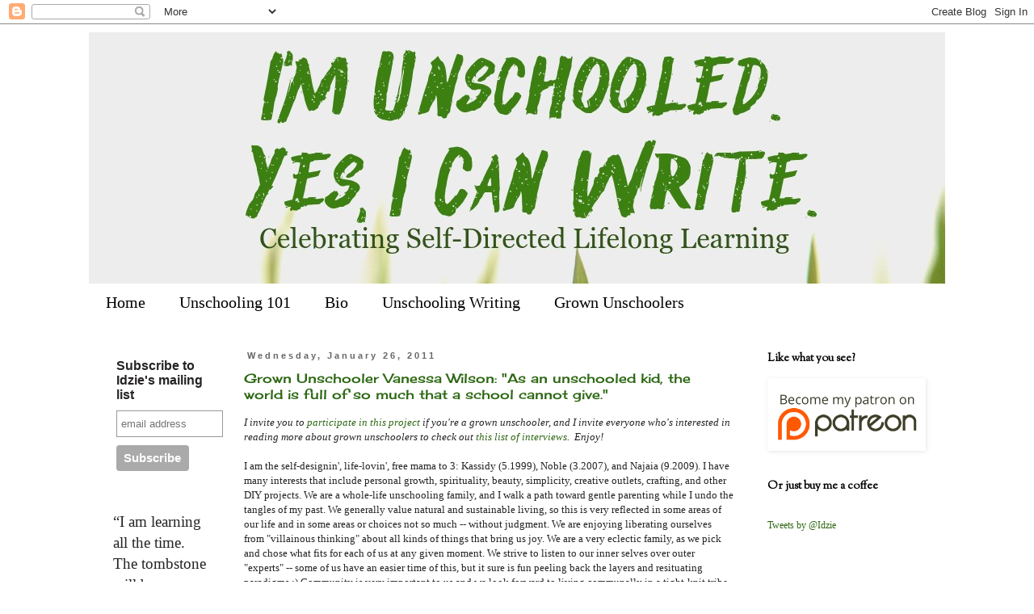

--- FILE ---
content_type: text/html; charset=UTF-8
request_url: https://yes-i-can-write.blogspot.com/2011/01/
body_size: 37159
content:
<!DOCTYPE html>
<html class='v2' dir='ltr' lang='en'>
<head>
<link href='https://www.blogger.com/static/v1/widgets/335934321-css_bundle_v2.css' rel='stylesheet' type='text/css'/>
<meta content='width=1100' name='viewport'/>
<meta content='text/html; charset=UTF-8' http-equiv='Content-Type'/>
<meta content='blogger' name='generator'/>
<link href='https://yes-i-can-write.blogspot.com/favicon.ico' rel='icon' type='image/x-icon'/>
<link href='http://yes-i-can-write.blogspot.com/2011/01/' rel='canonical'/>
<link rel="alternate" type="application/atom+xml" title="I&#39;m Unschooled.  Yes, I Can Write. - Atom" href="https://yes-i-can-write.blogspot.com/feeds/posts/default" />
<link rel="alternate" type="application/rss+xml" title="I&#39;m Unschooled.  Yes, I Can Write. - RSS" href="https://yes-i-can-write.blogspot.com/feeds/posts/default?alt=rss" />
<link rel="service.post" type="application/atom+xml" title="I&#39;m Unschooled.  Yes, I Can Write. - Atom" href="https://www.blogger.com/feeds/8805323468407241809/posts/default" />
<!--Can't find substitution for tag [blog.ieCssRetrofitLinks]-->
<meta content='http://yes-i-can-write.blogspot.com/2011/01/' property='og:url'/>
<meta content='I&#39;m Unschooled.  Yes, I Can Write.' property='og:title'/>
<meta content='' property='og:description'/>
<title>I'm Unschooled.  Yes, I Can Write.: January 2011</title>
<style type='text/css'>@font-face{font-family:'Cherry Cream Soda';font-style:normal;font-weight:400;font-display:swap;src:url(//fonts.gstatic.com/s/cherrycreamsoda/v21/UMBIrOxBrW6w2FFyi9paG0fdVdRciQd9A98ZD47H.woff2)format('woff2');unicode-range:U+0000-00FF,U+0131,U+0152-0153,U+02BB-02BC,U+02C6,U+02DA,U+02DC,U+0304,U+0308,U+0329,U+2000-206F,U+20AC,U+2122,U+2191,U+2193,U+2212,U+2215,U+FEFF,U+FFFD;}@font-face{font-family:'Sorts Mill Goudy';font-style:normal;font-weight:400;font-display:swap;src:url(//fonts.gstatic.com/s/sortsmillgoudy/v16/Qw3GZR9MED_6PSuS_50nEaVrfzgEbHQEj7E49PCrfQ.woff2)format('woff2');unicode-range:U+0100-02BA,U+02BD-02C5,U+02C7-02CC,U+02CE-02D7,U+02DD-02FF,U+0304,U+0308,U+0329,U+1D00-1DBF,U+1E00-1E9F,U+1EF2-1EFF,U+2020,U+20A0-20AB,U+20AD-20C0,U+2113,U+2C60-2C7F,U+A720-A7FF;}@font-face{font-family:'Sorts Mill Goudy';font-style:normal;font-weight:400;font-display:swap;src:url(//fonts.gstatic.com/s/sortsmillgoudy/v16/Qw3GZR9MED_6PSuS_50nEaVrfzgEbHoEj7E49PA.woff2)format('woff2');unicode-range:U+0000-00FF,U+0131,U+0152-0153,U+02BB-02BC,U+02C6,U+02DA,U+02DC,U+0304,U+0308,U+0329,U+2000-206F,U+20AC,U+2122,U+2191,U+2193,U+2212,U+2215,U+FEFF,U+FFFD;}</style>
<style id='page-skin-1' type='text/css'><!--
/*
-----------------------------------------------
Blogger Template Style
Name:     Simple
Designer: Blogger
URL:      www.blogger.com
----------------------------------------------- */
/* Content
----------------------------------------------- */
body {
font: normal normal 12px Georgia, Utopia, 'Palatino Linotype', Palatino, serif;
color: #262424;
background: #ffffff none repeat scroll top left;
padding: 0 0 0 0;
}
html body .region-inner {
min-width: 0;
max-width: 100%;
width: auto;
}
h2 {
font-size: 22px;
}
a:link {
text-decoration:none;
color: #2d6813;
}
a:visited {
text-decoration:none;
color: #6aa84f;
}
a:hover {
text-decoration:underline;
color: #7f6000;
}
.body-fauxcolumn-outer .fauxcolumn-inner {
background: transparent none repeat scroll top left;
_background-image: none;
}
.body-fauxcolumn-outer .cap-top {
position: absolute;
z-index: 1;
height: 400px;
width: 100%;
}
.body-fauxcolumn-outer .cap-top .cap-left {
width: 100%;
background: transparent none repeat-x scroll top left;
_background-image: none;
}
.content-outer {
-moz-box-shadow: 0 0 0 rgba(0, 0, 0, .15);
-webkit-box-shadow: 0 0 0 rgba(0, 0, 0, .15);
-goog-ms-box-shadow: 0 0 0 #333333;
box-shadow: 0 0 0 rgba(0, 0, 0, .15);
margin-bottom: 1px;
}
.content-inner {
padding: 10px 40px;
}
.content-inner {
background-color: #ffffff;
}
/* Header
----------------------------------------------- */
.header-outer {
background: transparent none repeat-x scroll 0 -400px;
_background-image: none;
}
.Header h1 {
font: normal normal 40px 'Trebuchet MS',Trebuchet,Verdana,sans-serif;
color: #000000;
text-shadow: 0 0 0 rgba(0, 0, 0, .2);
}
.Header h1 a {
color: #000000;
}
.Header .description {
font-size: 18px;
color: #274e13;
}
.header-inner .Header .titlewrapper {
padding: 22px 0;
}
.header-inner .Header .descriptionwrapper {
padding: 0 0;
}
/* Tabs
----------------------------------------------- */
.tabs-inner .section:first-child {
border-top: 0 solid transparent;
}
.tabs-inner .section:first-child ul {
margin-top: -1px;
border-top: 1px solid transparent;
border-left: 1px solid transparent;
border-right: 1px solid transparent;
}
.tabs-inner .widget ul {
background: transparent none repeat-x scroll 0 -800px;
_background-image: none;
border-bottom: 1px solid transparent;
margin-top: 0;
margin-left: -30px;
margin-right: -30px;
}
.tabs-inner .widget li a {
display: inline-block;
padding: .6em 1em;
font: normal normal 20px Georgia, Utopia, 'Palatino Linotype', Palatino, serif;
color: #000000;
border-left: 1px solid #ffffff;
border-right: 1px solid transparent;
}
.tabs-inner .widget li:first-child a {
border-left: none;
}
.tabs-inner .widget li.selected a, .tabs-inner .widget li a:hover {
color: #000000;
background-color: #eeeeee;
text-decoration: none;
}
/* Columns
----------------------------------------------- */
.main-outer {
border-top: 0 solid transparent;
}
.fauxcolumn-left-outer .fauxcolumn-inner {
border-right: 1px solid transparent;
}
.fauxcolumn-right-outer .fauxcolumn-inner {
border-left: 1px solid transparent;
}
/* Headings
----------------------------------------------- */
div.widget > h2,
div.widget h2.title {
margin: 0 0 1em 0;
font: normal bold 14px Sorts Mill Goudy;
color: #000000;
}
/* Widgets
----------------------------------------------- */
.widget .zippy {
color: #999999;
text-shadow: 2px 2px 1px rgba(0, 0, 0, .1);
}
.widget .popular-posts ul {
list-style: none;
}
/* Posts
----------------------------------------------- */
h2.date-header {
font: normal bold 11px Arial, Tahoma, Helvetica, FreeSans, sans-serif;
}
.date-header span {
background-color: transparent;
color: #666666;
padding: 0.4em;
letter-spacing: 3px;
margin: inherit;
}
.main-inner {
padding-top: 35px;
padding-bottom: 65px;
}
.main-inner .column-center-inner {
padding: 0 0;
}
.main-inner .column-center-inner .section {
margin: 0 1em;
}
.post {
margin: 0 0 45px 0;
}
h3.post-title, .comments h4 {
font: normal normal 16px Cherry Cream Soda;
margin: .75em 0 0;
}
.post-body {
font-size: 110%;
line-height: 1.4;
position: relative;
}
.post-body img, .post-body .tr-caption-container, .Profile img, .Image img,
.BlogList .item-thumbnail img {
padding: 2px;
background: transparent;
border: 1px solid transparent;
-moz-box-shadow: 1px 1px 5px rgba(0, 0, 0, .1);
-webkit-box-shadow: 1px 1px 5px rgba(0, 0, 0, .1);
box-shadow: 1px 1px 5px rgba(0, 0, 0, .1);
}
.post-body img, .post-body .tr-caption-container {
padding: 5px;
}
.post-body .tr-caption-container {
color: #262424;
}
.post-body .tr-caption-container img {
padding: 0;
background: transparent;
border: none;
-moz-box-shadow: 0 0 0 rgba(0, 0, 0, .1);
-webkit-box-shadow: 0 0 0 rgba(0, 0, 0, .1);
box-shadow: 0 0 0 rgba(0, 0, 0, .1);
}
.post-header {
margin: 0 0 1.5em;
line-height: 1.6;
font-size: 90%;
}
.post-footer {
margin: 20px -2px 0;
padding: 5px 10px;
color: #666666;
background-color: #eeeeee;
border-bottom: 1px solid #eeeeee;
line-height: 1.6;
font-size: 90%;
}
#comments .comment-author {
padding-top: 1.5em;
border-top: 1px solid transparent;
background-position: 0 1.5em;
}
#comments .comment-author:first-child {
padding-top: 0;
border-top: none;
}
.avatar-image-container {
margin: .2em 0 0;
}
#comments .avatar-image-container img {
border: 1px solid transparent;
}
/* Comments
----------------------------------------------- */
.comments .comments-content .icon.blog-author {
background-repeat: no-repeat;
background-image: url([data-uri]);
}
.comments .comments-content .loadmore a {
border-top: 1px solid #999999;
border-bottom: 1px solid #999999;
}
.comments .comment-thread.inline-thread {
background-color: #eeeeee;
}
.comments .continue {
border-top: 2px solid #999999;
}
/* Accents
---------------------------------------------- */
.section-columns td.columns-cell {
border-left: 1px solid transparent;
}
.blog-pager {
background: transparent url(//www.blogblog.com/1kt/simple/paging_dot.png) repeat-x scroll top center;
}
.blog-pager-older-link, .home-link,
.blog-pager-newer-link {
background-color: #ffffff;
padding: 5px;
}
.footer-outer {
border-top: 1px dashed #bbbbbb;
}
/* Mobile
----------------------------------------------- */
body.mobile  {
background-size: auto;
}
.mobile .body-fauxcolumn-outer {
background: transparent none repeat scroll top left;
}
.mobile .body-fauxcolumn-outer .cap-top {
background-size: 100% auto;
}
.mobile .content-outer {
-webkit-box-shadow: 0 0 3px rgba(0, 0, 0, .15);
box-shadow: 0 0 3px rgba(0, 0, 0, .15);
}
.mobile .tabs-inner .widget ul {
margin-left: 0;
margin-right: 0;
}
.mobile .post {
margin: 0;
}
.mobile .main-inner .column-center-inner .section {
margin: 0;
}
.mobile .date-header span {
padding: 0.1em 10px;
margin: 0 -10px;
}
.mobile h3.post-title {
margin: 0;
}
.mobile .blog-pager {
background: transparent none no-repeat scroll top center;
}
.mobile .footer-outer {
border-top: none;
}
.mobile .main-inner, .mobile .footer-inner {
background-color: #ffffff;
}
.mobile-index-contents {
color: #262424;
}
.mobile-link-button {
background-color: #2d6813;
}
.mobile-link-button a:link, .mobile-link-button a:visited {
color: #ffffff;
}
.mobile .tabs-inner .section:first-child {
border-top: none;
}
.mobile .tabs-inner .PageList .widget-content {
background-color: #eeeeee;
color: #000000;
border-top: 1px solid transparent;
border-bottom: 1px solid transparent;
}
.mobile .tabs-inner .PageList .widget-content .pagelist-arrow {
border-left: 1px solid transparent;
}

--></style>
<style id='template-skin-1' type='text/css'><!--
body {
min-width: 1140px;
}
.content-outer, .content-fauxcolumn-outer, .region-inner {
min-width: 1140px;
max-width: 1140px;
_width: 1140px;
}
.main-inner .columns {
padding-left: 180px;
padding-right: 250px;
}
.main-inner .fauxcolumn-center-outer {
left: 180px;
right: 250px;
/* IE6 does not respect left and right together */
_width: expression(this.parentNode.offsetWidth -
parseInt("180px") -
parseInt("250px") + 'px');
}
.main-inner .fauxcolumn-left-outer {
width: 180px;
}
.main-inner .fauxcolumn-right-outer {
width: 250px;
}
.main-inner .column-left-outer {
width: 180px;
right: 100%;
margin-left: -180px;
}
.main-inner .column-right-outer {
width: 250px;
margin-right: -250px;
}
#layout {
min-width: 0;
}
#layout .content-outer {
min-width: 0;
width: 800px;
}
#layout .region-inner {
min-width: 0;
width: auto;
}
body#layout div.add_widget {
padding: 8px;
}
body#layout div.add_widget a {
margin-left: 32px;
}
--></style>
<script type='text/javascript'>
        (function(i,s,o,g,r,a,m){i['GoogleAnalyticsObject']=r;i[r]=i[r]||function(){
        (i[r].q=i[r].q||[]).push(arguments)},i[r].l=1*new Date();a=s.createElement(o),
        m=s.getElementsByTagName(o)[0];a.async=1;a.src=g;m.parentNode.insertBefore(a,m)
        })(window,document,'script','https://www.google-analytics.com/analytics.js','ga');
        ga('create', 'UA-39861416-1', 'auto', 'blogger');
        ga('blogger.send', 'pageview');
      </script>
<link href='https://www.blogger.com/dyn-css/authorization.css?targetBlogID=8805323468407241809&amp;zx=f12f22e5-0ce2-497f-97d1-0ee3f37f0789' media='none' onload='if(media!=&#39;all&#39;)media=&#39;all&#39;' rel='stylesheet'/><noscript><link href='https://www.blogger.com/dyn-css/authorization.css?targetBlogID=8805323468407241809&amp;zx=f12f22e5-0ce2-497f-97d1-0ee3f37f0789' rel='stylesheet'/></noscript>
<meta name='google-adsense-platform-account' content='ca-host-pub-1556223355139109'/>
<meta name='google-adsense-platform-domain' content='blogspot.com'/>

</head>
<body class='loading variant-simplysimple'>
<div class='navbar section' id='navbar' name='Navbar'><div class='widget Navbar' data-version='1' id='Navbar1'><script type="text/javascript">
    function setAttributeOnload(object, attribute, val) {
      if(window.addEventListener) {
        window.addEventListener('load',
          function(){ object[attribute] = val; }, false);
      } else {
        window.attachEvent('onload', function(){ object[attribute] = val; });
      }
    }
  </script>
<div id="navbar-iframe-container"></div>
<script type="text/javascript" src="https://apis.google.com/js/platform.js"></script>
<script type="text/javascript">
      gapi.load("gapi.iframes:gapi.iframes.style.bubble", function() {
        if (gapi.iframes && gapi.iframes.getContext) {
          gapi.iframes.getContext().openChild({
              url: 'https://www.blogger.com/navbar/8805323468407241809?origin\x3dhttps://yes-i-can-write.blogspot.com',
              where: document.getElementById("navbar-iframe-container"),
              id: "navbar-iframe"
          });
        }
      });
    </script><script type="text/javascript">
(function() {
var script = document.createElement('script');
script.type = 'text/javascript';
script.src = '//pagead2.googlesyndication.com/pagead/js/google_top_exp.js';
var head = document.getElementsByTagName('head')[0];
if (head) {
head.appendChild(script);
}})();
</script>
</div></div>
<div class='body-fauxcolumns'>
<div class='fauxcolumn-outer body-fauxcolumn-outer'>
<div class='cap-top'>
<div class='cap-left'></div>
<div class='cap-right'></div>
</div>
<div class='fauxborder-left'>
<div class='fauxborder-right'></div>
<div class='fauxcolumn-inner'>
</div>
</div>
<div class='cap-bottom'>
<div class='cap-left'></div>
<div class='cap-right'></div>
</div>
</div>
</div>
<div class='content'>
<div class='content-fauxcolumns'>
<div class='fauxcolumn-outer content-fauxcolumn-outer'>
<div class='cap-top'>
<div class='cap-left'></div>
<div class='cap-right'></div>
</div>
<div class='fauxborder-left'>
<div class='fauxborder-right'></div>
<div class='fauxcolumn-inner'>
</div>
</div>
<div class='cap-bottom'>
<div class='cap-left'></div>
<div class='cap-right'></div>
</div>
</div>
</div>
<div class='content-outer'>
<div class='content-cap-top cap-top'>
<div class='cap-left'></div>
<div class='cap-right'></div>
</div>
<div class='fauxborder-left content-fauxborder-left'>
<div class='fauxborder-right content-fauxborder-right'></div>
<div class='content-inner'>
<header>
<div class='header-outer'>
<div class='header-cap-top cap-top'>
<div class='cap-left'></div>
<div class='cap-right'></div>
</div>
<div class='fauxborder-left header-fauxborder-left'>
<div class='fauxborder-right header-fauxborder-right'></div>
<div class='region-inner header-inner'>
<div class='header section' id='header' name='Header'><div class='widget Header' data-version='1' id='Header1'>
<div id='header-inner'>
<a href='https://yes-i-can-write.blogspot.com/' style='display: block'>
<img alt='I&#39;m Unschooled.  Yes, I Can Write.' height='311px; ' id='Header1_headerimg' src='https://blogger.googleusercontent.com/img/b/R29vZ2xl/AVvXsEgob3qSbEeTAOSzgOb57jGeYzvxGx-DaQqbPwNJLTDTtkOQFpa6bIoZvt_vzRkWwbVfNvb4hoFA0I3cwchzQOebqeYklzW2LdPlSaBbTdpWZSyAfrNF18fCLJ4yN0gb4XtHNDa34k31t0s/s1600/8oPubUm97Cc+%25289%2529.jpg' style='display: block' width='1217px; '/>
</a>
</div>
</div></div>
</div>
</div>
<div class='header-cap-bottom cap-bottom'>
<div class='cap-left'></div>
<div class='cap-right'></div>
</div>
</div>
</header>
<div class='tabs-outer'>
<div class='tabs-cap-top cap-top'>
<div class='cap-left'></div>
<div class='cap-right'></div>
</div>
<div class='fauxborder-left tabs-fauxborder-left'>
<div class='fauxborder-right tabs-fauxborder-right'></div>
<div class='region-inner tabs-inner'>
<div class='tabs section' id='crosscol' name='Cross-Column'><div class='widget PageList' data-version='1' id='PageList1'>
<h2>Pages</h2>
<div class='widget-content'>
<ul>
<li>
<a href='https://yes-i-can-write.blogspot.com/'>Home</a>
</li>
<li>
<a href='https://yes-i-can-write.blogspot.com/p/new-to-this-blog-new-to-unschooling.html'>Unschooling 101</a>
</li>
<li>
<a href='https://yes-i-can-write.blogspot.com/p/about-me-and-family.html'>Bio</a>
</li>
<li>
<a href='https://yes-i-can-write.blogspot.com/p/my-unschooling-writing.html'>Unschooling Writing</a>
</li>
<li>
<a href='https://yes-i-can-write.blogspot.com/p/grown-unschoolers.html'>Grown Unschoolers</a>
</li>
</ul>
<div class='clear'></div>
</div>
</div></div>
<div class='tabs no-items section' id='crosscol-overflow' name='Cross-Column 2'></div>
</div>
</div>
<div class='tabs-cap-bottom cap-bottom'>
<div class='cap-left'></div>
<div class='cap-right'></div>
</div>
</div>
<div class='main-outer'>
<div class='main-cap-top cap-top'>
<div class='cap-left'></div>
<div class='cap-right'></div>
</div>
<div class='fauxborder-left main-fauxborder-left'>
<div class='fauxborder-right main-fauxborder-right'></div>
<div class='region-inner main-inner'>
<div class='columns fauxcolumns'>
<div class='fauxcolumn-outer fauxcolumn-center-outer'>
<div class='cap-top'>
<div class='cap-left'></div>
<div class='cap-right'></div>
</div>
<div class='fauxborder-left'>
<div class='fauxborder-right'></div>
<div class='fauxcolumn-inner'>
</div>
</div>
<div class='cap-bottom'>
<div class='cap-left'></div>
<div class='cap-right'></div>
</div>
</div>
<div class='fauxcolumn-outer fauxcolumn-left-outer'>
<div class='cap-top'>
<div class='cap-left'></div>
<div class='cap-right'></div>
</div>
<div class='fauxborder-left'>
<div class='fauxborder-right'></div>
<div class='fauxcolumn-inner'>
</div>
</div>
<div class='cap-bottom'>
<div class='cap-left'></div>
<div class='cap-right'></div>
</div>
</div>
<div class='fauxcolumn-outer fauxcolumn-right-outer'>
<div class='cap-top'>
<div class='cap-left'></div>
<div class='cap-right'></div>
</div>
<div class='fauxborder-left'>
<div class='fauxborder-right'></div>
<div class='fauxcolumn-inner'>
</div>
</div>
<div class='cap-bottom'>
<div class='cap-left'></div>
<div class='cap-right'></div>
</div>
</div>
<!-- corrects IE6 width calculation -->
<div class='columns-inner'>
<div class='column-center-outer'>
<div class='column-center-inner'>
<div class='main section' id='main' name='Main'><div class='widget Blog' data-version='1' id='Blog1'>
<div class='blog-posts hfeed'>

          <div class="date-outer">
        
<h2 class='date-header'><span>Wednesday, January 26, 2011</span></h2>

          <div class="date-posts">
        
<div class='post-outer'>
<div class='post hentry uncustomized-post-template' itemprop='blogPost' itemscope='itemscope' itemtype='http://schema.org/BlogPosting'>
<meta content='https://blogger.googleusercontent.com/img/b/R29vZ2xl/AVvXsEiP0u4jvP4me1YUEnXur9MPFxViOZU7hHXJMWdHoDl9_OjDMetoIDZCTJl8zHSUpAdA-h6tKsJcZ6HCk5V-PBpYqIj9tF0pAi0PNudT-qIjsMkTEONzVo7A9vI9o4GYs7Vb2dDIZrbypXA/s320/Vanessa+portrait+large.jpg' itemprop='image_url'/>
<meta content='8805323468407241809' itemprop='blogId'/>
<meta content='9093105232401988529' itemprop='postId'/>
<a name='9093105232401988529'></a>
<h3 class='post-title entry-title' itemprop='name'>
<a href='https://yes-i-can-write.blogspot.com/2011/01/grown-unschooler-vanessa-wilson-as.html'>Grown Unschooler Vanessa Wilson: "As an unschooled kid, the world is full of so much that a school cannot give."</a>
</h3>
<div class='post-header'>
<div class='post-header-line-1'></div>
</div>
<div class='post-body entry-content' id='post-body-9093105232401988529' itemprop='description articleBody'>
<span style="background-color: white;"><i>I invite you to <a href="http://yes-i-can-write.blogspot.com/2010/12/questionnaire-for-grown-unschoolers.html">participate in this project</a> if you're a grown unschooler, and I invite everyone who's interested in reading more about grown unschoolers to check out <a href="http://yes-i-can-write.blogspot.com/2010/05/unschooling-grows-up-collection-of.html">this list of interviews</a>.&nbsp; Enjoy! </i></span><br />
<br />
<span style="background-color: white;">I am the self-designin',  life-lovin', free mama to 3: Kassidy (5.1999), Noble (3.2007), and  Najaia (9.2009). I have many interests that include personal growth,  spirituality, beauty, simplicity, creative outlets, crafting, and other  DIY projects. We are a whole-life unschooling family, and I walk a path toward gentle  parenting while I undo the tangles of my past. We generally value  natural and sustainable living, so this is very reflected in some areas  of our life and in some areas or choices not so much -- without judgment. We are enjoying liberating ourselves from "villainous  thinking" about all kinds of things that bring us joy. We are a very eclectic family, as we pick and chose what fits for each of us at any  given moment. We strive to listen to our inner selves over outer "experts" -- some of us have an easier time of this,  but it sure is fun peeling back the layers and resituating paradigms :)  Community is very important to us and we look forward to living  communally in a tight-knit tribe -- more than ever since gathering a couple times a week with our local radical unschooling  group!</span><br />
<br />
<div class="separator" style="clear: both; text-align: center;"><a href="https://blogger.googleusercontent.com/img/b/R29vZ2xl/AVvXsEiP0u4jvP4me1YUEnXur9MPFxViOZU7hHXJMWdHoDl9_OjDMetoIDZCTJl8zHSUpAdA-h6tKsJcZ6HCk5V-PBpYqIj9tF0pAi0PNudT-qIjsMkTEONzVo7A9vI9o4GYs7Vb2dDIZrbypXA/s1600/Vanessa+portrait+large.jpg" imageanchor="1" style="margin-left: 1em; margin-right: 1em;"><img border="0" height="320" src="https://blogger.googleusercontent.com/img/b/R29vZ2xl/AVvXsEiP0u4jvP4me1YUEnXur9MPFxViOZU7hHXJMWdHoDl9_OjDMetoIDZCTJl8zHSUpAdA-h6tKsJcZ6HCk5V-PBpYqIj9tF0pAi0PNudT-qIjsMkTEONzVo7A9vI9o4GYs7Vb2dDIZrbypXA/s320/Vanessa+portrait+large.jpg" width="240" /></a></div><span style="background-color: white;">&nbsp;</span><b> </b><br />
<b>When did you become an unschooler?</b><br />
Halfway through my freshmen year of high school, my mom took me and my brother out of school to homeschool on the road (we had homeschooled before), while she worked at super sales and state fairs. Our travels ended up being our curriculum. <br />
<br />
<b>How long have you unschooled/did you unschool?</b><br />
Ever since, even though I chose to do an adult high school program 3 years later and go on to college about 5 years after attaining my diploma. <br />
<br />
<b>How old are you now?</b><br />
31<br />
<br />
<b>Do you have any siblings?&nbsp; If so, did they/do they unschool as well?</b><br />
I have a younger brother who lived and travelled with us and unschooled. He was 6 years younger than me, and he went back to public school seamlessly.<br />
<span class="ecxApple-style-span" style="color: #666666; font-family: 'Trebuchet MS',Trebuchet,Verdana,sans-serif; font-size: 14px; line-height: 18px;"></span><br />
<b>If your parents chose unschooling, do you know how/why they made that decision?</b><br />
Like I said, my mom just didn't do curriculum, mostly because we were so busy living. She had never heard of the term "unschooling" until I found it and started with my kids. <br />
<br />
<span lang="EN-CA"><span style="font: 7pt &quot;Times New Roman&quot;;"> </span></span><b><span lang="EN-CA">What do you think the best thing about unschooling is?</span></b><br />
I attribute unschooling to my insatiable love of learning, both in life and in formal education. It was done for intrinsic reasons, totally self-guided.  <span lang="EN-CA"> </span><br />
<br />
<b><span lang="EN-CA">What do you think the worst (or most difficult) thing about unschooling is?</span></b><span lang="EN-CA"><br />
</span>The hardest part for me was not feeling like it was "normal". I didn't know anyone else who did it, and I got the impression from society that mom was just irresponsible and crazy-unconventional. <br />
<br />
<b><span lang="EN-CA">Did you decide to go/are you going to college or university?&nbsp; If so, could you talk a bit about that experience?</span></b><br />
I did decide to go to college. I LOVED the community college level (as was evident in my 3.79 gpa), but once I transferred to the university level, it became more about the degree than the wonderful stuff that it had been about before, and I slowly did worse and worse. I got accepted to a school for my master's degree and decided to not go and live some life. I'd like to go back to school someday, maybe. But I know I don't need it to be successful, to live a rich and fulfilling life, and I don't give my kid's these impressions either.<br />
<br />
<b>Do you feel that unschooling has had an impact on what methods of earning money or jobs you're drawn to?</b><br />
Absolutely! I can only work a job that is intrinsically rewarding, and I know that I will always be okay by following my passions. My idea of a "career" is combining as many of my interests into money-making forms, and is totally unconventional. But the best part is that I am comfortable with the fact that this will probably change over and over as I live.  <br />
<br />
<b><span lang="EN-CA">What impact do you feel unschooling has had on your life?</span></b><br />
One of the biggest. I have already said that I attribute it to my insatiable love of learning, but it is also one of the most learning-filled times of my life. Those 3 years that we traveled were full of so much people-learning, as we visited a new state almost every week (or sometimes worked a state fair that lasted a month or so at a time). I spent so much time getting to learn about people and the different cultures of America. Because we were often at state fairs, we got to see the "best" of each culture. We traveled and got to see so many places and learned about the history of this country first-hand. It has impacted how I raise my children -- we unschool and are currently making plans to buy a home on wheels and travel until we decide not to, and see whatever our wheels will take us to see.<span class="ecxApple-style-span" style="color: #666666; font-family: 'Trebuchet MS',Trebuchet,Verdana,sans-serif; font-size: 14px; line-height: 18px;">&nbsp;</span><br />
<br />
<b><span lang="EN-CA">If you could go back in time, is there anything about your learning/educational journey that you'd change?</span></b><br />
The only thing I might change (but I love my journey and wouldn't REALLY change anything) is I would have learned about the term unschooling sooner, and maybe been introduced to authors like John Holt.<br />
<br />
<b><span lang="EN-CA">If you have children, are they unschooled?&nbsp; Alternately, if you were to have children, would you choose to unschool them?</span></b><br />
I do have kids. I was a single mom with my oldest, so didn't think it was possible to homeschool her, until my son was born and I found a way to stay home, and I've found a way since :) We are going on 4 years :))<br />
<br />
<b><span lang="EN-CA">What advice would you give to teens looking to leave high school?</span></b><br />
Just do it. Find support of some kind, and never look back :))<span class="ecxApple-style-span" style="color: #666666; font-family: 'Trebuchet MS',Trebuchet,Verdana,sans-serif; font-size: 14px; line-height: 18px;">&nbsp;</span><br />
<br />
<b><span lang="EN-CA">What advice would you give to someone looking to skip, or to drop out of, college or university?</span></b><br />
Follow your heart. There are SO many other ways to learn (that are cheaper!) and to earn a living. You can go back if you REALLLLY want to.<br />
<br />
<b><span lang="EN-CA">What advice would you give to unschooling parents (or parents looking into unschooling)?</span></b><br />
As an unschooled kid, the world is full of so much that a school cannot give -- depth and breadth barely recognized. As a fellow unschool parent, I would say research your doubts because you will probably find that those things aren't really a problem once you've heard some differing perspectives on it all. The Internet makes all things possible :)) <span lang="EN-CA"><br />
</span>
<div style='clear: both;'></div>
</div>
<div class='post-footer'>
<div class='post-footer-line post-footer-line-1'>
<span class='post-author vcard'>
Posted by
<span class='fn' itemprop='author' itemscope='itemscope' itemtype='http://schema.org/Person'>
<meta content='https://www.blogger.com/profile/12782266545123946006' itemprop='url'/>
<a class='g-profile' href='https://www.blogger.com/profile/12782266545123946006' rel='author' title='author profile'>
<span itemprop='name'>Idzie Desmarais</span>
</a>
</span>
</span>
<span class='post-timestamp'>
at
<meta content='http://yes-i-can-write.blogspot.com/2011/01/grown-unschooler-vanessa-wilson-as.html' itemprop='url'/>
<a class='timestamp-link' href='https://yes-i-can-write.blogspot.com/2011/01/grown-unschooler-vanessa-wilson-as.html' rel='bookmark' title='permanent link'><abbr class='published' itemprop='datePublished' title='2011-01-26T15:01:00-05:00'>3:01&#8239;PM</abbr></a>
</span>
<span class='post-comment-link'>
<a class='comment-link' href='https://yes-i-can-write.blogspot.com/2011/01/grown-unschooler-vanessa-wilson-as.html#comment-form' onclick=''>
4 comments:
  </a>
</span>
<span class='post-icons'>
<span class='item-action'>
<a href='https://www.blogger.com/email-post/8805323468407241809/9093105232401988529' title='Email Post'>
<img alt='' class='icon-action' height='13' src='https://resources.blogblog.com/img/icon18_email.gif' width='18'/>
</a>
</span>
<span class='item-control blog-admin pid-982747831'>
<a href='https://www.blogger.com/post-edit.g?blogID=8805323468407241809&postID=9093105232401988529&from=pencil' title='Edit Post'>
<img alt='' class='icon-action' height='18' src='https://resources.blogblog.com/img/icon18_edit_allbkg.gif' width='18'/>
</a>
</span>
</span>
<div class='post-share-buttons goog-inline-block'>
<a class='goog-inline-block share-button sb-email' href='https://www.blogger.com/share-post.g?blogID=8805323468407241809&postID=9093105232401988529&target=email' target='_blank' title='Email This'><span class='share-button-link-text'>Email This</span></a><a class='goog-inline-block share-button sb-blog' href='https://www.blogger.com/share-post.g?blogID=8805323468407241809&postID=9093105232401988529&target=blog' onclick='window.open(this.href, "_blank", "height=270,width=475"); return false;' target='_blank' title='BlogThis!'><span class='share-button-link-text'>BlogThis!</span></a><a class='goog-inline-block share-button sb-twitter' href='https://www.blogger.com/share-post.g?blogID=8805323468407241809&postID=9093105232401988529&target=twitter' target='_blank' title='Share to X'><span class='share-button-link-text'>Share to X</span></a><a class='goog-inline-block share-button sb-facebook' href='https://www.blogger.com/share-post.g?blogID=8805323468407241809&postID=9093105232401988529&target=facebook' onclick='window.open(this.href, "_blank", "height=430,width=640"); return false;' target='_blank' title='Share to Facebook'><span class='share-button-link-text'>Share to Facebook</span></a><a class='goog-inline-block share-button sb-pinterest' href='https://www.blogger.com/share-post.g?blogID=8805323468407241809&postID=9093105232401988529&target=pinterest' target='_blank' title='Share to Pinterest'><span class='share-button-link-text'>Share to Pinterest</span></a>
</div>
</div>
<div class='post-footer-line post-footer-line-2'>
<span class='post-labels'>
Labels:
<a href='https://yes-i-can-write.blogspot.com/search/label/education' rel='tag'>education</a>,
<a href='https://yes-i-can-write.blogspot.com/search/label/Grown%20Unschooler%20Interviews' rel='tag'>Grown Unschooler Interviews</a>,
<a href='https://yes-i-can-write.blogspot.com/search/label/grown%20unschoolers' rel='tag'>grown unschoolers</a>,
<a href='https://yes-i-can-write.blogspot.com/search/label/Interviews' rel='tag'>Interviews</a>,
<a href='https://yes-i-can-write.blogspot.com/search/label/life%20learning' rel='tag'>life learning</a>,
<a href='https://yes-i-can-write.blogspot.com/search/label/unschoolers' rel='tag'>unschoolers</a>,
<a href='https://yes-i-can-write.blogspot.com/search/label/unschooling' rel='tag'>unschooling</a>
</span>
</div>
<div class='post-footer-line post-footer-line-3'>
<span class='post-location'>
</span>
</div>
</div>
</div>
</div>

          </div></div>
        

          <div class="date-outer">
        
<h2 class='date-header'><span>Sunday, January 23, 2011</span></h2>

          <div class="date-posts">
        
<div class='post-outer'>
<div class='post hentry uncustomized-post-template' itemprop='blogPost' itemscope='itemscope' itemtype='http://schema.org/BlogPosting'>
<meta content='http://farm5.static.flickr.com/4085/4842821759_b15468a6d1.jpg' itemprop='image_url'/>
<meta content='8805323468407241809' itemprop='blogId'/>
<meta content='2162347730871876626' itemprop='postId'/>
<a name='2162347730871876626'></a>
<h3 class='post-title entry-title' itemprop='name'>
<a href='https://yes-i-can-write.blogspot.com/2011/01/unschooling-is-learning-from-everything.html'>Unschooling is Learning From <i>Everything</i></a>
</h3>
<div class='post-header'>
<div class='post-header-line-1'></div>
</div>
<div class='post-body entry-content' id='post-body-2162347730871876626' itemprop='description articleBody'>
Unschoolers say all the time that <b>we learn from <i>everything</i></b>.&nbsp; Even if it doesn't look like learning, even if at first glance, some people would think it was a waste of time (if they were the type of people who think "education" is more important than enjoyment, anyway).<br />
<br />
We really do learn from everything, but as unschoolers, even if the learners and their parents know that there's learning going on, it's often hard for outsiders to see, or it's something non-academic enough to not impress most school-minded people.&nbsp; Sometimes, though, the learning that's happening looks enough like what learning is "supposed" to look like, that even the stodgiest person can see it.<br />
<br />
I want to share some recent learning going on in this house of the latter sort.&nbsp; Not because I think it's more valuable than the non-visible learning, but because I love when things people often scorn (like TV) lead to things people usually hold in high standing (like learning languages).<br />
<br />
My sister and I are obsessed with the TV show <a href="http://www.cwtv.com/shows/supernatural"><i>Supernatural</i></a>.&nbsp; What's it about, you ask?&nbsp; The short <a href="http://tvtropes.org/pmwiki/pmwiki.php/Main/HomePage">TvTropes</a> description: "two hot, dysfunctional brothers drive around the country fighting  monsters, later accompanied by a hot male angel, with a revolving door  of hot recurring stars/guest stars. <a class="twikilink" href="http://tvtropes.org/pmwiki/pmwiki.php/Main/TheyFightCrime" title="http://tvtropes.org/pmwiki/pmwiki.php/Main/TheyFightCrime">They Fight Monsters</a>." (and I feel a strong urge right now to assure you that it's <a href="http://tvtropes.org/pmwiki/pmwiki.php/Main/BetterThanItSounds">better than it sounds</a>).&nbsp; There's an overarching plot that stretches through the entire show, not just each individual season, which culminates in season 5 with the biblical apocalypse (that's the last season we've seen, since season 6 is currently airing and we don't have cable).&nbsp; Watching the show, with all the angels and demons and omens and horsemen of the apocalypse, it seemed, from my knowledge, like they'd really done a lot of research into actual Christian mythology while putting the show together.&nbsp; Emi confirmed this, having done a lot of research herself for last years <a href="http://www.nanowrimo.org/">NaNoWriMo</a> novel (a story with the working title of <i>Soul</i>, about the fight between heaven and hell, though not between good and evil...).<br />
<br />
<table align="center" cellpadding="0" cellspacing="0" class="tr-caption-container" style="margin-left: auto; margin-right: auto; text-align: center;"><tbody>
<tr><td style="text-align: center;"><a href="http://farm5.static.flickr.com/4085/4842821759_b15468a6d1.jpg" imageanchor="1" style="margin-left: auto; margin-right: auto;"><img border="0" height="400" src="https://lh3.googleusercontent.com/blogger_img_proxy/AEn0k_uvbn74WSpBwrXEoOaZWYW0qu_H2DrO7gm2xnWUXT-BvO1OxrufhJo2qOGTc6WBNfm4JIdQ7GLUUU_1EOv4OVhjMKpeK52NlAVYuOG4BvZefg3Z_MHhEPQC2V7AwBE2-uA=s0-d" width="266"></a></td></tr>
<tr><td class="tr-caption" style="text-align: center;"><i>Sam &amp; Dean Winchester, heroes of Supernatural.</i></td></tr>
</tbody></table><br />
They even used a couple of quotes in the show that we were pretty sure were actually from <a href="http://en.wikipedia.org/wiki/Book_of_Revelation">Revelation</a>.&nbsp; So, our interest piqued by the show, we pulled out Emi's bible (the story of which is mentioned <a href="http://yes-i-can-write.blogspot.com/2011/01/school-free-learning-and-religion.html">here</a>), and started reading The Book of Revelation.&nbsp; Man, is that one trippy story.&nbsp; But very interesting (and Emi is very good at reading dramatically aloud)!&nbsp; As well as being entertaining, it says a lot about the culture of the time.&nbsp; <br />
<br />
Going back to the show, in all that apocalypsey stuff found in <i>Supernatural</i>, there are a LOT of demons, and the Winchester boys (main characters) are busy exorcising them and throwing around holy water left right and center.<br />
<br />
So Emi did the logical thing in this situation: she memorized the entire most commonly used Latin exorcism found on the show.&nbsp; She also translated it, and we discovered that it definitely isn't bullshit Latin, but actually makes sense (there's lots about unclean spirits and Satan<a href="http://en.wikipedia.org/wiki/Holy_trinity"></a>).&nbsp; She also translated the exorcism used in an episode of <a href="http://en.wikipedia.org/wiki/Angel_%28TV_series%29"><i>Angel</i></a> (another favorite show...&nbsp; Are you sensing a theme here?).&nbsp; And with all that translating and memorizing of Latin, my very good-with-languages sister started telling me how interesting the grammar structure is, and how there isn't any punctuation as we know it.&nbsp; She recognizes multiple words already, and was talking about the various Latin roots of multiple English words. <br />
<br />
Oh, and in our reading of Revelation, she also read the translation notes (because she's fascinated by translation), and was telling me a bit about how the Greek version differs from the English one...<br />
<br />
All this from watching a TV show.<br />
<br />
Not to mention the friend who I've been lending my <i>Buffy the Vampire Slayer</i> DVD's to.&nbsp; He's been going through it very fast, and recently while making his way through season 5, decided to carve some stakes&nbsp; (woodworking FTW)!&nbsp; He named the first one Mr. Pointy, but then his dog ate it.&nbsp; Anyway, he has a small collection now, and gave one to both Emi and me.&nbsp; He's also learning how to draw a Devil's Trap (used to trap and immobilize demons in <i>Supernatural</i>), and Emi's learning how to bless holy water (I think you're supposed to be a priest to do it *properly*, but I suppose it'll work for our purposes.&nbsp; Besides, Sam and Dean do it all the time!).&nbsp; So when the supernatural apocalypse comes, you definitely want to be hanging with us!<br />
<br />
<table align="center" cellpadding="0" cellspacing="0" class="tr-caption-container" style="margin-left: auto; margin-right: auto; text-align: center;"><tbody>
<tr><td style="text-align: center;"><a href="https://blogger.googleusercontent.com/img/b/R29vZ2xl/AVvXsEgiXud_N-UOyb7PHPDp64GTNDLPDkvv0V9qSBkUPJ-UGNGEljXsi8rnuMUckehe843K_MOH7FySE8gkigX9ofmU0cDWE-qm3TxbWDwyG3vngevnmjROA-9454pv04dh3gE2pMCa6VBln8s/s1600/IMG_1238.JPG" imageanchor="1" style="margin-left: auto; margin-right: auto;"><img border="0" height="400" src="https://blogger.googleusercontent.com/img/b/R29vZ2xl/AVvXsEgiXud_N-UOyb7PHPDp64GTNDLPDkvv0V9qSBkUPJ-UGNGEljXsi8rnuMUckehe843K_MOH7FySE8gkigX9ofmU0cDWE-qm3TxbWDwyG3vngevnmjROA-9454pv04dh3gE2pMCa6VBln8s/s400/IMG_1238.JPG" width="122" /></a></td></tr>
<tr><td class="tr-caption" style="text-align: center;"><i>Any</i> <i>Buffy</i> <i>fan knows how authentic this looks!</i></td></tr>
</tbody></table><br />
I think it's easy for people to feel guilty about spending their time doing something as <a href="http://yes-i-can-write.blogspot.com/2010/11/storytelling-art-with-many-forms-or-why.html">"useless" as watching TV</a>, and forget not only that enjoyment is worthwhile simply for enjoyments sake, but also that we're constantly making connections, and learning is ever-present.<br />
<br />
When you let go of your preconceived ideas of what learning is and where learning comes from, a whole world opens up to you, a world in which anything can spark an interest, and where <b>learning is truly exciting and just plain<i> fun</i></b>! <br />
<br />
Which is why I try to keep the guilt away while happily watching, discussing, laughing over, learning from, and enjoying my favorite TV shows.
<div style='clear: both;'></div>
</div>
<div class='post-footer'>
<div class='post-footer-line post-footer-line-1'>
<span class='post-author vcard'>
Posted by
<span class='fn' itemprop='author' itemscope='itemscope' itemtype='http://schema.org/Person'>
<meta content='https://www.blogger.com/profile/12782266545123946006' itemprop='url'/>
<a class='g-profile' href='https://www.blogger.com/profile/12782266545123946006' rel='author' title='author profile'>
<span itemprop='name'>Idzie Desmarais</span>
</a>
</span>
</span>
<span class='post-timestamp'>
at
<meta content='http://yes-i-can-write.blogspot.com/2011/01/unschooling-is-learning-from-everything.html' itemprop='url'/>
<a class='timestamp-link' href='https://yes-i-can-write.blogspot.com/2011/01/unschooling-is-learning-from-everything.html' rel='bookmark' title='permanent link'><abbr class='published' itemprop='datePublished' title='2011-01-23T17:44:00-05:00'>5:44&#8239;PM</abbr></a>
</span>
<span class='post-comment-link'>
<a class='comment-link' href='https://yes-i-can-write.blogspot.com/2011/01/unschooling-is-learning-from-everything.html#comment-form' onclick=''>
6 comments:
  </a>
</span>
<span class='post-icons'>
<span class='item-action'>
<a href='https://www.blogger.com/email-post/8805323468407241809/2162347730871876626' title='Email Post'>
<img alt='' class='icon-action' height='13' src='https://resources.blogblog.com/img/icon18_email.gif' width='18'/>
</a>
</span>
<span class='item-control blog-admin pid-982747831'>
<a href='https://www.blogger.com/post-edit.g?blogID=8805323468407241809&postID=2162347730871876626&from=pencil' title='Edit Post'>
<img alt='' class='icon-action' height='18' src='https://resources.blogblog.com/img/icon18_edit_allbkg.gif' width='18'/>
</a>
</span>
</span>
<div class='post-share-buttons goog-inline-block'>
<a class='goog-inline-block share-button sb-email' href='https://www.blogger.com/share-post.g?blogID=8805323468407241809&postID=2162347730871876626&target=email' target='_blank' title='Email This'><span class='share-button-link-text'>Email This</span></a><a class='goog-inline-block share-button sb-blog' href='https://www.blogger.com/share-post.g?blogID=8805323468407241809&postID=2162347730871876626&target=blog' onclick='window.open(this.href, "_blank", "height=270,width=475"); return false;' target='_blank' title='BlogThis!'><span class='share-button-link-text'>BlogThis!</span></a><a class='goog-inline-block share-button sb-twitter' href='https://www.blogger.com/share-post.g?blogID=8805323468407241809&postID=2162347730871876626&target=twitter' target='_blank' title='Share to X'><span class='share-button-link-text'>Share to X</span></a><a class='goog-inline-block share-button sb-facebook' href='https://www.blogger.com/share-post.g?blogID=8805323468407241809&postID=2162347730871876626&target=facebook' onclick='window.open(this.href, "_blank", "height=430,width=640"); return false;' target='_blank' title='Share to Facebook'><span class='share-button-link-text'>Share to Facebook</span></a><a class='goog-inline-block share-button sb-pinterest' href='https://www.blogger.com/share-post.g?blogID=8805323468407241809&postID=2162347730871876626&target=pinterest' target='_blank' title='Share to Pinterest'><span class='share-button-link-text'>Share to Pinterest</span></a>
</div>
</div>
<div class='post-footer-line post-footer-line-2'>
<span class='post-labels'>
Labels:
<a href='https://yes-i-can-write.blogspot.com/search/label/education' rel='tag'>education</a>,
<a href='https://yes-i-can-write.blogspot.com/search/label/Emi' rel='tag'>Emi</a>,
<a href='https://yes-i-can-write.blogspot.com/search/label/family' rel='tag'>family</a>,
<a href='https://yes-i-can-write.blogspot.com/search/label/films%20and%20TV%20shows' rel='tag'>films and TV shows</a>,
<a href='https://yes-i-can-write.blogspot.com/search/label/life%20learning' rel='tag'>life learning</a>,
<a href='https://yes-i-can-write.blogspot.com/search/label/unschoolers' rel='tag'>unschoolers</a>,
<a href='https://yes-i-can-write.blogspot.com/search/label/unschooling' rel='tag'>unschooling</a>
</span>
</div>
<div class='post-footer-line post-footer-line-3'>
<span class='post-location'>
</span>
</div>
</div>
</div>
</div>

          </div></div>
        

          <div class="date-outer">
        
<h2 class='date-header'><span>Sunday, January 16, 2011</span></h2>

          <div class="date-posts">
        
<div class='post-outer'>
<div class='post hentry uncustomized-post-template' itemprop='blogPost' itemscope='itemscope' itemtype='http://schema.org/BlogPosting'>
<meta content='https://blogger.googleusercontent.com/img/b/R29vZ2xl/AVvXsEjrBUJM_rYICJr4OPYpbqckxJ54xWBtil4_T_4UMHuFBNBe7B_Dm83exuWioBRws9fa2acdhL1G4bIWe9yPGTzRHeaph-J7PJoBPtjSik_R571NDUtiAQV7Zt3r3jmzoL_O0Q3KBnVgTDQ/s320/Jasmine+portrait.jpg' itemprop='image_url'/>
<meta content='8805323468407241809' itemprop='blogId'/>
<meta content='7293186214233007275' itemprop='postId'/>
<a name='7293186214233007275'></a>
<h3 class='post-title entry-title' itemprop='name'>
<a href='https://yes-i-can-write.blogspot.com/2011/01/grown-unschooler-jasmine-carlson-you.html'>Grown Unschooler Jasmine Carlson: "You don't feel pressured to 'be' something, you are allowed the space and time to create."</a>
</h3>
<div class='post-header'>
<div class='post-header-line-1'></div>
</div>
<div class='post-body entry-content' id='post-body-7293186214233007275' itemprop='description articleBody'>
<div style="text-align: left;"><span lang="EN-CA"><i>This continues to be an exciting project to me, and I'd love to keep it going for as long as possible!&nbsp; So if you're a grown unschooler, think about <a href="http://yes-i-can-write.blogspot.com/2010/12/questionnaire-for-grown-unschoolers.html">joining in</a>.&nbsp; You also might want to <a href="http://yes-i-can-write.blogspot.com/2010/05/unschooling-grows-up-collection-of.html">read more interviews with grown unschoolers</a>.&nbsp; Now, meet Jasmine Carlson:</i></span><br />
<br />
<span lang="EN-CA">I  now live in a co-housing community with my family. We take others into  our community to teach them how to unschool their lives. I have  traveled all over the place and feel that unschooling made it so that I  was not just a visitor, but I was able to learn from people and the  cultures that I was around.&nbsp; I can honestly say that they have become a  part of me. Unschooling made it so that I birthed my son at home,  rejecting yet again another institution. </span><span lang="EN-CA">Of course I blog both my rants (<a href="http://www.herscreed.blogspot.com/" target="_blank">www.herscreed.blogspot.com</a>), and on fitness (<a href="http://www.fitmama.blogspot.com/" target="_blank">www.fitmama.blogspot.com</a>), which is one of my passions.</span><br />
<br />
</div><div style="text-align: left;"></div><div class="separator" style="clear: both; text-align: center;"><a href="https://blogger.googleusercontent.com/img/b/R29vZ2xl/AVvXsEjrBUJM_rYICJr4OPYpbqckxJ54xWBtil4_T_4UMHuFBNBe7B_Dm83exuWioBRws9fa2acdhL1G4bIWe9yPGTzRHeaph-J7PJoBPtjSik_R571NDUtiAQV7Zt3r3jmzoL_O0Q3KBnVgTDQ/s1600/Jasmine+portrait.jpg" imageanchor="1" style="margin-left: 1em; margin-right: 1em;"><img border="0" height="240" src="https://blogger.googleusercontent.com/img/b/R29vZ2xl/AVvXsEjrBUJM_rYICJr4OPYpbqckxJ54xWBtil4_T_4UMHuFBNBe7B_Dm83exuWioBRws9fa2acdhL1G4bIWe9yPGTzRHeaph-J7PJoBPtjSik_R571NDUtiAQV7Zt3r3jmzoL_O0Q3KBnVgTDQ/s320/Jasmine+portrait.jpg" width="320" /></a></div><div style="text-align: left;"></div><div style="text-align: left;"><br />
<b>When did you become an unschooler?&nbsp;</b></div><div style="text-align: left;">I have been an unschooler all of my life.<br />
&nbsp; </div><div style="text-align: left;"><b>How long have you unschooled/did you unschool?</b>&nbsp;</div><div style="text-align: left;">Pretty much what what  most people would call the 12 years of required schooling but I would  say that I am still an unschooler.<br />
<br />
</div><div style="text-align: left;"></div><div style="text-align: left;"><b>How old are you now?&nbsp;</b></div><div style="text-align: left;">25<br />
<br />
</div><div style="text-align: left;"></div><div style="text-align: left;"><b>Do you have any siblings?&nbsp; If so, did they/do they unschool as well?</b>&nbsp;</div><div style="text-align: left;">I have a brother and two sisters and yes, they were also unschooled.<br />
<br />
</div><div style="text-align: center;"></div><div style="text-align: left;"><b>If  your parents chose unschooling, do you know how/why they made that  decision?</b>&nbsp;</div><div style="text-align: left;">My parents have never been very conventional. Unschooling just  "fit" us. I am not sure when the decision was actually made, it was just  part of the natural process. We didn't even know what it was called  until my mom read a book years later that detailed exactly what we had  been doing for years.<span lang="EN-CA"><span style="font: 7pt &quot;Times New Roman&quot;;"></span></span><span lang="EN-CA">&nbsp;</span><br />
<br />
</div><div style="text-align: left;"></div><span lang="EN-CA"><b>What  do you think the best thing about unschooling is?</b>&nbsp;</span><br />
<span lang="EN-CA">You have the ability  to learn what you want to learn when you want to learn it. You can move  at your own pace. You don't feel pressured to "be" something, you are  allowed the space and time to create things.</span><br />
<span lang="EN-CA">&nbsp;</span><span lang="EN-CA">&nbsp;</span><br />
<br />
<div style="text-align: center;"><a href="https://blogger.googleusercontent.com/img/b/R29vZ2xl/AVvXsEi2QasXJ3UZMGhmNHvJXa9li_YkbFDnataISvWWXHxpiUpf75q5d_H080CEgIEBDYlpfzGeBNzF3ipzElfhxIDhmGf7uL2siHFjO_jMeBznlw8SJ53WQKe3w77_yAQMo-1d_HpsxLtVF5o/s1600/Jasmine+guitar.jpg" style="margin-left: 1em; margin-right: 1em;"><img border="0" height="320" src="https://blogger.googleusercontent.com/img/b/R29vZ2xl/AVvXsEi2QasXJ3UZMGhmNHvJXa9li_YkbFDnataISvWWXHxpiUpf75q5d_H080CEgIEBDYlpfzGeBNzF3ipzElfhxIDhmGf7uL2siHFjO_jMeBznlw8SJ53WQKe3w77_yAQMo-1d_HpsxLtVF5o/s320/Jasmine+guitar.jpg" width="240" /></a></div><br />
<br />
<span lang="EN-CA"><b>What do you think the worst (or most difficult)  thing about unschooling is?</b>&nbsp;</span><br />
<span lang="EN-CA">It can be lonely. Like every other  controversial or little understood way of doing things you find that  people can be very critical.</span><br />
<br />
<div style="text-align: center;"></div><div style="text-align: left;"><b><span lang="EN-CA">Did  you decide to go/are you going to college or university?&nbsp; If so, could  you talk a bit about that experience?</span></b><span lang="EN-CA">&nbsp;</span></div><div style="text-align: left;"><span lang="EN-CA">I went to a language school. It  was quite structured but it did focus just on the language I was  learning, which in some ways made it feel like my type of schooling,  because I wasn't learning a bunch of random things that I wasn't there  to learn.</span><span lang="EN-CA">&nbsp;</span><br />
<br />
</div><div style="text-align: left;"></div><div style="text-align: left;"><span lang="EN-CA"><b>Did you decide not to go to college or  university?&nbsp; If so, could you talk a bit about that experience, and what  (if anything) you decided to do differently instead of college?</b>&nbsp;</span></div><div style="text-align: left;"><span lang="EN-CA">Like I  stated above, I went to language school and I continue to educate myself by reading extensively and learning from people in specific fields. I  may "go to school" online at some point just because I enjoy learning so  much. If I do it will be for a focused area of study.</span><br />
<br />
</div><div style="text-align: center;"></div><div style="text-align: left;"><b><span lang="EN-CA">Are  you currently earning money in any way?&nbsp;</span></b></div><div style="text-align: left;"><span lang="EN-CA">No, not really. Working on  starting a business right now and I am a full time stay at home mom to a  2 1/2 year old boy.</span><span lang="EN-CA">&nbsp;</span><br />
<br />
</div><div style="text-align: left;"></div><div style="text-align: left;"><span lang="EN-CA"><b>What jobs/ways of earning money do you, and have  you, had?</b>&nbsp;</span></div><div style="text-align: left;"><span lang="EN-CA">I have played music, done TONS of volunteer work, worked at a  bank, worked for a coffee shop, worked for a non-profit, worked for a  greenhouse...</span><span lang="EN-CA">&nbsp;</span><br />
<br />
</div><div style="text-align: left;"></div><div style="text-align: left;"><span lang="EN-CA"><b>Have you found work that's fulfilling and enjoyable?</b>&nbsp;</span></div><div style="text-align: left;"><span lang="EN-CA">Yes.</span><span lang="EN-CA">&nbsp;</span><br />
<br />
</div><div style="text-align: left;"></div><div style="text-align: left;"><span lang="EN-CA"><b>Have you found that unschooling has had an impact  on how hard or easy it is to get jobs or earn money? </b>&nbsp;</span></div><div style="text-align: left;"><span lang="EN-CA">Yes. It is fairly  easy. I am good with people and am able to learn things quickly.</span><br />
<br />
</div><div style="text-align: left;"></div><div style="text-align: left;"><b>Do you feel that unschooling has had an impact on what methods of  earning money or jobs you're drawn to?</b></div><div style="text-align: left;">Oh yeah. No question about it. I  am drawn to things that draw on creativity. I also love a challenge and  get bored easily.<br />
<br />
</div><div style="text-align: center;"></div><div style="text-align: left;"><b><span lang="EN-CA">What  impact do you feel unschooling has had on your life?&nbsp;</span></b></div><div style="text-align: left;"><span lang="EN-CA">I am not afraid to  try new things or meet new people. I enjoy a challenge and am never  afraid to learn something new. Learning comes fairly easily. I am bored  easily with the conventional. I expect people to be more open and honest  than most people are able to be.</span><span lang="EN-CA">&nbsp;</span><br />
<br />
</div><div style="text-align: left;"><div class="separator" style="clear: both; text-align: center;"><a href="https://blogger.googleusercontent.com/img/b/R29vZ2xl/AVvXsEjO1IJkEY80myvBrgbD7AYiBVQwv9HgHpKnK9v7LPc83k-QyXB2jUOxT9GPz4EeRZtcz51fZ8TjUKjSf0-JUhIuAkOUesG0vwIrjtv-LwNd_32FB3TAzzVrMLrTVyOfnYPvJu3pbNoyXyU/s1600/Jasmine+biking.jpg" imageanchor="1" style="margin-left: 1em; margin-right: 1em;"><img border="0" height="320" src="https://blogger.googleusercontent.com/img/b/R29vZ2xl/AVvXsEjO1IJkEY80myvBrgbD7AYiBVQwv9HgHpKnK9v7LPc83k-QyXB2jUOxT9GPz4EeRZtcz51fZ8TjUKjSf0-JUhIuAkOUesG0vwIrjtv-LwNd_32FB3TAzzVrMLrTVyOfnYPvJu3pbNoyXyU/s320/Jasmine+biking.jpg" width="213" /></a></div></div><div style="text-align: left;"><br />
<b><span lang="EN-CA">If you could go back in time, is there anything about your learning/educational journey that you'd change?&nbsp;</span></b></div><div style="text-align: left;"><span lang="EN-CA">No. I don't think so.</span><span lang="EN-CA">&nbsp;</span><br />
<br />
</div><div style="text-align: left;"></div><div style="text-align: left;"><span lang="EN-CA"><b>If you have children, do you unschool them?</b>&nbsp;</span></div><div style="text-align: left;"><span lang="EN-CA">I do have a son and yes I am unschooling him.</span><br />
<br />
</div><div style="text-align: center;"></div><div style="text-align: left;"><b><span lang="EN-CA">What  advice would you give to teens looking to leave high school?&nbsp;</span></b></div><div style="text-align: left;"><span lang="EN-CA">Go for it!  Give it a try. Honestly you have nothing to lose. You will be stepping  in to the best type of education that you can give yourself. </span><span lang="EN-CA">&nbsp;</span><br />
<br />
</div><div style="text-align: left;"></div><div style="text-align: left;"><span lang="EN-CA"><b>What advice would you give to someone looking to  skip, or to drop out of, college or university?</b>&nbsp;</span></div><div style="text-align: left;"><span lang="EN-CA">Once again I say, go for  it! Give it a try even if it is just for a year. You will come back  knowing what you want to do and how you want to go about learning it. In  the meantime you won't be wasting any time if you choose to use the  time intentionally.</span><span lang="EN-CA">&nbsp;</span><br />
<br />
</div><div style="text-align: left;"></div><div style="text-align: left;"><span lang="EN-CA"><b>What advice would you give to unschooling parents  (or parents looking into unschooling)?</b>&nbsp;</span></div><div style="text-align: left;"><span lang="EN-CA">It will probably scare you at  first. You will wondering if you are "ruining" your children. Create  opportunities. Be open and honest with your children. Unschooling will  be just as much a learning adventure for you as it will be for your  children. Look at it as continuing education for yourself!</span></div>
<div style='clear: both;'></div>
</div>
<div class='post-footer'>
<div class='post-footer-line post-footer-line-1'>
<span class='post-author vcard'>
Posted by
<span class='fn' itemprop='author' itemscope='itemscope' itemtype='http://schema.org/Person'>
<meta content='https://www.blogger.com/profile/12782266545123946006' itemprop='url'/>
<a class='g-profile' href='https://www.blogger.com/profile/12782266545123946006' rel='author' title='author profile'>
<span itemprop='name'>Idzie Desmarais</span>
</a>
</span>
</span>
<span class='post-timestamp'>
at
<meta content='http://yes-i-can-write.blogspot.com/2011/01/grown-unschooler-jasmine-carlson-you.html' itemprop='url'/>
<a class='timestamp-link' href='https://yes-i-can-write.blogspot.com/2011/01/grown-unschooler-jasmine-carlson-you.html' rel='bookmark' title='permanent link'><abbr class='published' itemprop='datePublished' title='2011-01-16T15:52:00-05:00'>3:52&#8239;PM</abbr></a>
</span>
<span class='post-comment-link'>
<a class='comment-link' href='https://yes-i-can-write.blogspot.com/2011/01/grown-unschooler-jasmine-carlson-you.html#comment-form' onclick=''>
10 comments:
  </a>
</span>
<span class='post-icons'>
<span class='item-action'>
<a href='https://www.blogger.com/email-post/8805323468407241809/7293186214233007275' title='Email Post'>
<img alt='' class='icon-action' height='13' src='https://resources.blogblog.com/img/icon18_email.gif' width='18'/>
</a>
</span>
<span class='item-control blog-admin pid-982747831'>
<a href='https://www.blogger.com/post-edit.g?blogID=8805323468407241809&postID=7293186214233007275&from=pencil' title='Edit Post'>
<img alt='' class='icon-action' height='18' src='https://resources.blogblog.com/img/icon18_edit_allbkg.gif' width='18'/>
</a>
</span>
</span>
<div class='post-share-buttons goog-inline-block'>
<a class='goog-inline-block share-button sb-email' href='https://www.blogger.com/share-post.g?blogID=8805323468407241809&postID=7293186214233007275&target=email' target='_blank' title='Email This'><span class='share-button-link-text'>Email This</span></a><a class='goog-inline-block share-button sb-blog' href='https://www.blogger.com/share-post.g?blogID=8805323468407241809&postID=7293186214233007275&target=blog' onclick='window.open(this.href, "_blank", "height=270,width=475"); return false;' target='_blank' title='BlogThis!'><span class='share-button-link-text'>BlogThis!</span></a><a class='goog-inline-block share-button sb-twitter' href='https://www.blogger.com/share-post.g?blogID=8805323468407241809&postID=7293186214233007275&target=twitter' target='_blank' title='Share to X'><span class='share-button-link-text'>Share to X</span></a><a class='goog-inline-block share-button sb-facebook' href='https://www.blogger.com/share-post.g?blogID=8805323468407241809&postID=7293186214233007275&target=facebook' onclick='window.open(this.href, "_blank", "height=430,width=640"); return false;' target='_blank' title='Share to Facebook'><span class='share-button-link-text'>Share to Facebook</span></a><a class='goog-inline-block share-button sb-pinterest' href='https://www.blogger.com/share-post.g?blogID=8805323468407241809&postID=7293186214233007275&target=pinterest' target='_blank' title='Share to Pinterest'><span class='share-button-link-text'>Share to Pinterest</span></a>
</div>
</div>
<div class='post-footer-line post-footer-line-2'>
<span class='post-labels'>
Labels:
<a href='https://yes-i-can-write.blogspot.com/search/label/education' rel='tag'>education</a>,
<a href='https://yes-i-can-write.blogspot.com/search/label/Grown%20Unschooler%20Interviews' rel='tag'>Grown Unschooler Interviews</a>,
<a href='https://yes-i-can-write.blogspot.com/search/label/grown%20unschoolers' rel='tag'>grown unschoolers</a>,
<a href='https://yes-i-can-write.blogspot.com/search/label/Interviews' rel='tag'>Interviews</a>,
<a href='https://yes-i-can-write.blogspot.com/search/label/life%20learning' rel='tag'>life learning</a>,
<a href='https://yes-i-can-write.blogspot.com/search/label/unschooling' rel='tag'>unschooling</a>
</span>
</div>
<div class='post-footer-line post-footer-line-3'>
<span class='post-location'>
</span>
</div>
</div>
</div>
</div>

          </div></div>
        

          <div class="date-outer">
        
<h2 class='date-header'><span>Saturday, January 15, 2011</span></h2>

          <div class="date-posts">
        
<div class='post-outer'>
<div class='post hentry uncustomized-post-template' itemprop='blogPost' itemscope='itemscope' itemtype='http://schema.org/BlogPosting'>
<meta content='http://upload.wikimedia.org/wikipedia/commons/5/5f/Montreal_St_Joseph_Oratory.jpg' itemprop='image_url'/>
<meta content='8805323468407241809' itemprop='blogId'/>
<meta content='6126284311358999084' itemprop='postId'/>
<a name='6126284311358999084'></a>
<h3 class='post-title entry-title' itemprop='name'>
<a href='https://yes-i-can-write.blogspot.com/2011/01/unschooling-publicity-in-montreal.html'>Unschooling Publicity in Montreal</a>
</h3>
<div class='post-header'>
<div class='post-header-line-1'></div>
</div>
<div class='post-body entry-content' id='post-body-6126284311358999084' itemprop='description articleBody'>
A few months ago, my mother and I were interviewed, in person, by a journalist from <a href="http://www.cyberpresse.ca/actualites/regional/montreal/">La Presse</a>, the largest (or one of the two largest: not quite sure) daily French language newspaper in Montreal.&nbsp; She was writing an article, not just about homeschooling, but specifically about unschooling.&nbsp; How exciting is that?<br />
<br />
In Quebec, alternatives to traditional schooling are even less well known than in the rest of North America.&nbsp; I've even heard one friend suggest something along the lines that when the Catholic church lost control of the hearts and minds of Quebecers a few decades ago, school stepped in to fill that space! <br />
<br />
<table align="center" cellpadding="0" cellspacing="0" class="tr-caption-container" style="margin-left: auto; margin-right: auto; text-align: center;"><tbody>
<tr><td style="text-align: center;"><a href="http://upload.wikimedia.org/wikipedia/commons/5/5f/Montreal_St_Joseph_Oratory.jpg" imageanchor="1" style="margin-left: auto; margin-right: auto;"><img border="0" height="240" src="https://lh3.googleusercontent.com/blogger_img_proxy/AEn0k_tVSx3yAw9eL9oCbfNTVwG1J1o6nebsrq1JEkJn_oCh67mI0LgIsv34YLLruQtlSo_3pzG_AKS0HOdyvkBhtYQIt89sw8DyydbJLgk7Fn8GyBkIW3ouc386aeGkR8UdOImzyqiJfMtpnexVwohkvD5xl2rV=s0-d" width="320"></a></td></tr>
<tr><td class="tr-caption" style="text-align: center;"><i>Saint Joseph's Oratory. (<a href="http://commons.wikimedia.org/wiki/File:Montreal_St_Joseph_Oratory.jpg">Source</a></i>)</td></tr>
</tbody></table><div class="separator" style="clear: both; text-align: center;"><a href="http://johnrennie.lbpsb.qc.ca/Site/images/JRHS.jpg" imageanchor="1" style="clear: right; float: right; margin-bottom: 1em; margin-left: 1em;"><br />
</a></div><a href="http://johnrennie.lbpsb.qc.ca/Site/images/JRHS.jpg" style="clear: right; float: right; margin-bottom: 1em; margin-left: 1em;"></a><br />
<table align="center" cellpadding="0" cellspacing="0" class="tr-caption-container" style="margin-left: auto; margin-right: auto; text-align: center;"><tbody>
<tr><td style="text-align: center;"><a href="http://johnrennie.lbpsb.qc.ca/Site/images/JRHS.jpg" style="margin-left: auto; margin-right: auto;"><img border="0" height="212" src="https://lh3.googleusercontent.com/blogger_img_proxy/AEn0k_vBAeiko1rOP1xN5r4kT-F9X_W9kd4MACLlCCJwdmCKT88_9dowXviN9PwITR0LAX7eSTrgFnO0I09HgEx2IM6LRKblc4EQ6Rmj2UMc3j4x25ZVXXKY=s0-d" width="320"></a></td></tr>
<tr><td class="tr-caption" style="text-align: center;"><i>At least churches are prettier. (<a href="http://johnrennie.lbpsb.qc.ca/">Source</a>)</i></td></tr>
</tbody></table><br />
But regardless of whether or not that holds true, the fact remains that  homeschooling, and especially unschooling, can be difficult here in  Quebec.&nbsp; The law is ambiguous at best, having one line mentioning home  education, and saying only that students must receive an education  "equivalent to that received in school."&nbsp; What exactly "equivalent"  means is left open to interpretation, and basically means that the  school boards interpret it to mean they have full oversight of all home  educators, and home educators interpret it to mean they can do quite  well without any school board involvement, thank you very much.&nbsp; Because  of the many troubles school boards can cause, at least half the home  learners in Quebec are "under the radar": not registered with any school  board.&nbsp; School board policy states home learners must be registered,  but since the actual law says nothing of the kind, it falls into a legal  grey area of a kind.&nbsp; Freeschooling seems to be even less legal, from  what I've heard and seen (not that that stops people from starting a  freeschool, which is awesome, in my opinion!).&nbsp; Which is all just to say  that educational alternatives in Quebec are very, very far from the  mainstream.<br />
<br />
But back to the article.&nbsp; I was excited to know that someone was interested in sharing unschooling with such a wide audience in Quebec, but also rather leery, considering how <a href="http://yes-i-can-write.blogspot.com/2010/04/unschooling-gets-publicityin-big-way.html">badly slanted media pieces have been</a> in the past, when talking about unschooling.&nbsp; We (my mother and I, since the interview request was for me and any/all of my family members if they were interested) came very close to turning down the interview request.&nbsp; But I discussed it a bunch with my family, since really it would be putting a spotlight on all of us, no matter which one of us was being interviewed, talked a bit to <a href="http://www.wendypriesnitz.com/">Wendy</a>, who'd already been interviewed over phone with the reporter, and her positive experience talking to the journalist in question was enough to finalize our decision.<br />
<br />
So my mother and I met the reporter and photographer at one of my favorite places to sit down and have tea, a co-op <a href="http://www.coopdugrandorme.ca/store/index.php?en_home,1">health food store and cafe</a>.&nbsp; And, you know, we talked about unschooling!&nbsp; And also had a lengthy photo shoot.&nbsp; Both the photographer and the journalist were very nice, and though as soon as we left I started thinking of things I wish I'd said, or said differently, I was still happy with how it went.<br />
<br />
<table align="center" cellpadding="0" cellspacing="0" class="tr-caption-container" style="margin-left: auto; margin-right: auto; text-align: center;"><tbody>
<tr><td style="text-align: center;"><a href="http://www.coopdugrandorme.ca/store/files/200/home.jpg" imageanchor="1" style="margin-left: auto; margin-right: auto;"><img border="0" height="150" src="https://lh3.googleusercontent.com/blogger_img_proxy/AEn0k_sM9hqM4YF5SmOpwyY9Z5Lwjctn-Bkx7EdbnrmyI5rchskX1Xpvnp9SfUr3hjMMPEp5UFU8iQb7r6bhJ7dp-b8x3r8Gt_thRDX9g5QycwPF0oIX9_YeP6VY=s0-d" width="200"></a></td></tr>
<tr><td class="tr-caption" style="text-align: center;"><i>Cooperative du Grand Orme.&nbsp; Isn't it cute?</i></td></tr>
</tbody></table>But of course, how an interview goes says nothing about how the final article will turn out!<br />
<br />
Last Friday, <a href="http://www.cyberpresse.ca/actualites/quebec-canada/education/201101/06/01-4357846-lecole-de-la-vie.php?utm_categorieinterne=trafficdrivers&amp;utm_contenuinterne=cyberpresse_vous_suggere_4358884_article_POS6">part one</a> of a three part series on unschooling came out in La Presse.&nbsp; Now all three parts have been published, and you know what?&nbsp; They're pretty good!&nbsp; I mean, there's the usual experts-who've-never-heard-of-unschooling-before-but-hate-it included, but the series of articles overall is one of the least blatantly biased against unschooling ones I've seen.&nbsp; Part three is the <a href="http://www.cyberpresse.ca/vivre/famille/201101/11/01-4358884-la-descolarisation-est-ce-pour-vous.php">one that talks about my family</a>.&nbsp; And the photos included of me (there are three, spread out over the three installments, though only one is online) are even good, which made me happy!&nbsp; I mean really, who wants to be in the newspaper looking bad?&nbsp; At the bottom of any of the articles linked is a list of links to the other parts in the series.<br />
<br />
<table align="center" cellpadding="0" cellspacing="0" class="tr-caption-container" style="margin-left: auto; margin-right: auto; text-align: center;"><tbody>
<tr><td style="text-align: center;"><a href="http://www.cyberpresse.ca/images/bizphotos/569x379/201101/11/228867-idzie-desmarais-19-ans.jpg" imageanchor="1" style="margin-left: auto; margin-right: auto;"><img border="0" height="266" src="https://lh3.googleusercontent.com/blogger_img_proxy/AEn0k_vp8pfiaUXrC_ajvuKuFHRyfQ6rlyHxD2aBdGnerV041jJZHhx6wx9gz2_6_AXl8xKxI4SfMdGBLWwdhjQk9mXB-GvOkHfMrjS5V9RdWkXAXc9pBEb7eR-fdItDgJpa8GtOv6P0YC14stvDiGzj8YGZ3iwECLCj5I7x7gjw8UrQL9Y=s0-d" width="400"></a></td></tr>
<tr><td class="tr-caption" style="text-align: center;"><i>Photo credit: Robert Skinner, of La Presse.</i></td></tr>
</tbody></table>The articles are, of course, in French, but I include them for both my French speaking readers and anyone who feels like using Google translate to get a (very) rough idea of what the article says.<br />
<br />
You aren't able to post comments on the articles, but I stumbled across a <a href="http://blogues.cyberpresse.ca/mere/2011/01/11/la-descolarisation-et-vous/">blog post by the author</a> (in French), and there are most certainly comments there!&nbsp; And they're basically what you see every time unschooling gets some new publicity, minus all the positive comments by unschoolers jumping in to tell people how wrong they are (there just aren't enough unschoolers in Montreal).&nbsp; And no, I didn't look at the comments to aggravate myself (though I must admit it does feel weird to have such venom directed specifically at <i>us</i>. It doesn't bother me as much as I thought it would, but it is weird...).&nbsp; I looked at the comments because I was curious if the reactions would be different than what I've seen in the past, since Quebec itself is pretty different from the rest of North America.&nbsp; For the most part, the reactions are the same, though there is a much stronger current of "these people will always be on the margins of society and will also be, *gasp*, RADICAL!"&nbsp; Evidenced by the fact I'm a radical anarchist hippie, because <i>obviously</i> one unschooler represents <i>all</i> unschoolers...<br />
<br />
But despite the pesky comments, I'm most definitely more excited about this than anything else.&nbsp; So many people who never knew there were any options other than traditional institutionalized schooling now know there are vastly different ways to "get an education."&nbsp; My blog, since it was mentioned in the article, has been getting a lot more hits from Montreal, so people are actually looking up this unschooling thing for themselves.&nbsp;<br />
<br />
I get all excited whenever some new radical education project starts in Montreal, or there's an alternative ed workshop that gets a big turnout, or there's some new unschooling publicity.&nbsp; I feel like interest in alternatives has been growing by leaps and bounds here in the last few years, and there really is a small but growing revolution in education happening here!<br />
<br />
So while I'm on the topic of freedom based education in Montreal, I want to throw in some links to cool projects and similar things happening in the area: <br />
<br />
There's the <a href="http://www.ecolelibre-freeschool.org/">Montreal Rad School</a>, a freeschool being started up by some really great people, who want to make freedom based education available to all, not just those able to unschool.&nbsp; This is a bilingual project.<br />
<br />
The web-series <a href="http://ladeseducation.ca/">La Déséducation</a> has been airing since November, and focuses first on what's wrong with education in Quebec (the first eight webisodes), and starting up once again in February, will focus on alternatives to the existing model, including homeschooling, freeschooling, and unschooling (my mother and I were interviewed, and will be included in one of the webisodes).&nbsp; Sadly, this series is currently only available in French.<br />
<br />
The first webisode in the series:<br />
<iframe class="youtube-player" frameborder="0" height="390" src="//www.youtube.com/embed/fIxwIPIoxnA" title="YouTube video player" type="text/html" width="480"></iframe><br />
<br />
There's also the long neglected (I feel a bit guilty about that) yet hopefully starting up soon once again support group, <a href="http://groups.yahoo.com/group/unschoolingmontreal/">Unschooling Montreal</a>.&nbsp; And remember the <a href="http://yes-i-can-write.blogspot.com/2010/07/summer-montreal-unschoolers-gathering.html">Summer Montreal Unschoolers Gathering</a> that my mother and I organized last year?&nbsp; Well, it's happening again this summer (though the location may be changing...&nbsp; Join the <a href="http://groups.yahoo.com/group/SMUG_unschoolersgathering/">Yahoo group</a> or <a href="http://www.facebook.com/?ref=logo#%21/group.php?gid=134933379862246">Facebook group</a> to get all the updates!).<br />
<br />
So there you have it!&nbsp; Montreal.&nbsp; Unschooling.&nbsp; Cool stuff.&nbsp; I'm looking forward to seeing how things progress in our ongoing education revolution!
<div style='clear: both;'></div>
</div>
<div class='post-footer'>
<div class='post-footer-line post-footer-line-1'>
<span class='post-author vcard'>
Posted by
<span class='fn' itemprop='author' itemscope='itemscope' itemtype='http://schema.org/Person'>
<meta content='https://www.blogger.com/profile/12782266545123946006' itemprop='url'/>
<a class='g-profile' href='https://www.blogger.com/profile/12782266545123946006' rel='author' title='author profile'>
<span itemprop='name'>Idzie Desmarais</span>
</a>
</span>
</span>
<span class='post-timestamp'>
at
<meta content='http://yes-i-can-write.blogspot.com/2011/01/unschooling-publicity-in-montreal.html' itemprop='url'/>
<a class='timestamp-link' href='https://yes-i-can-write.blogspot.com/2011/01/unschooling-publicity-in-montreal.html' rel='bookmark' title='permanent link'><abbr class='published' itemprop='datePublished' title='2011-01-15T13:28:00-05:00'>1:28&#8239;PM</abbr></a>
</span>
<span class='post-comment-link'>
<a class='comment-link' href='https://yes-i-can-write.blogspot.com/2011/01/unschooling-publicity-in-montreal.html#comment-form' onclick=''>
5 comments:
  </a>
</span>
<span class='post-icons'>
<span class='item-action'>
<a href='https://www.blogger.com/email-post/8805323468407241809/6126284311358999084' title='Email Post'>
<img alt='' class='icon-action' height='13' src='https://resources.blogblog.com/img/icon18_email.gif' width='18'/>
</a>
</span>
<span class='item-control blog-admin pid-982747831'>
<a href='https://www.blogger.com/post-edit.g?blogID=8805323468407241809&postID=6126284311358999084&from=pencil' title='Edit Post'>
<img alt='' class='icon-action' height='18' src='https://resources.blogblog.com/img/icon18_edit_allbkg.gif' width='18'/>
</a>
</span>
</span>
<div class='post-share-buttons goog-inline-block'>
<a class='goog-inline-block share-button sb-email' href='https://www.blogger.com/share-post.g?blogID=8805323468407241809&postID=6126284311358999084&target=email' target='_blank' title='Email This'><span class='share-button-link-text'>Email This</span></a><a class='goog-inline-block share-button sb-blog' href='https://www.blogger.com/share-post.g?blogID=8805323468407241809&postID=6126284311358999084&target=blog' onclick='window.open(this.href, "_blank", "height=270,width=475"); return false;' target='_blank' title='BlogThis!'><span class='share-button-link-text'>BlogThis!</span></a><a class='goog-inline-block share-button sb-twitter' href='https://www.blogger.com/share-post.g?blogID=8805323468407241809&postID=6126284311358999084&target=twitter' target='_blank' title='Share to X'><span class='share-button-link-text'>Share to X</span></a><a class='goog-inline-block share-button sb-facebook' href='https://www.blogger.com/share-post.g?blogID=8805323468407241809&postID=6126284311358999084&target=facebook' onclick='window.open(this.href, "_blank", "height=430,width=640"); return false;' target='_blank' title='Share to Facebook'><span class='share-button-link-text'>Share to Facebook</span></a><a class='goog-inline-block share-button sb-pinterest' href='https://www.blogger.com/share-post.g?blogID=8805323468407241809&postID=6126284311358999084&target=pinterest' target='_blank' title='Share to Pinterest'><span class='share-button-link-text'>Share to Pinterest</span></a>
</div>
</div>
<div class='post-footer-line post-footer-line-2'>
<span class='post-labels'>
Labels:
<a href='https://yes-i-can-write.blogspot.com/search/label/Canada' rel='tag'>Canada</a>,
<a href='https://yes-i-can-write.blogspot.com/search/label/education' rel='tag'>education</a>,
<a href='https://yes-i-can-write.blogspot.com/search/label/family' rel='tag'>family</a>,
<a href='https://yes-i-can-write.blogspot.com/search/label/homeschoolers' rel='tag'>homeschoolers</a>,
<a href='https://yes-i-can-write.blogspot.com/search/label/homeschooling' rel='tag'>homeschooling</a>,
<a href='https://yes-i-can-write.blogspot.com/search/label/life%20learning' rel='tag'>life learning</a>,
<a href='https://yes-i-can-write.blogspot.com/search/label/Montreal' rel='tag'>Montreal</a>,
<a href='https://yes-i-can-write.blogspot.com/search/label/Queb%C3%A9c' rel='tag'>Quebéc</a>,
<a href='https://yes-i-can-write.blogspot.com/search/label/unschoolers' rel='tag'>unschoolers</a>,
<a href='https://yes-i-can-write.blogspot.com/search/label/unschooling' rel='tag'>unschooling</a>,
<a href='https://yes-i-can-write.blogspot.com/search/label/unschooling%20in%20the%20news' rel='tag'>unschooling in the news</a>
</span>
</div>
<div class='post-footer-line post-footer-line-3'>
<span class='post-location'>
</span>
</div>
</div>
</div>
</div>

          </div></div>
        

          <div class="date-outer">
        
<h2 class='date-header'><span>Saturday, January 8, 2011</span></h2>

          <div class="date-posts">
        
<div class='post-outer'>
<div class='post hentry uncustomized-post-template' itemprop='blogPost' itemscope='itemscope' itemtype='http://schema.org/BlogPosting'>
<meta content='https://blogger.googleusercontent.com/img/b/R29vZ2xl/AVvXsEhIfEkk2FJWfck-3c5vQhXSW6rohMRIZAW-luq84cODQlpys839AFOMLzSixtiz-ZHsYQh7XvJc9Od2T7Y7JoLl6Seb_AKHDYJkbnn-mnmQsU3kipySAujGUYOP1FfKw5AAA2mFGzIYmUY/s320/IMG_6285.JPG' itemprop='image_url'/>
<meta content='8805323468407241809' itemprop='blogId'/>
<meta content='5588980320748686295' itemprop='postId'/>
<a name='5588980320748686295'></a>
<h3 class='post-title entry-title' itemprop='name'>
<a href='https://yes-i-can-write.blogspot.com/2011/01/growing-up-unschooledwith-siblings.html'>Growing Up Unschooled...With Siblings</a>
</h3>
<div class='post-header'>
<div class='post-header-line-1'></div>
</div>
<div class='post-body entry-content' id='post-body-5588980320748686295' itemprop='description articleBody'>
I read <a href="http://un-schooled.net/?p=262">this post</a> recently over at <a href="http://un-schooled.net/">Un-Schooled</a>, and all I could think as I read it was how very much I related to it.&nbsp; Not the great-musicians-touring-Europe bit (I wish), but the relationship, the closeness, described between siblings.&nbsp; And I just had to share my own relationship with my sister, and how I feel that relationship has been affected by unschooling.<br />
<br />
Emilie (most often referred to as Em or Emi, if I'm the one doing the referring) is hands down my best friend in the entire world.<br />
<br />
<table align="center" cellpadding="0" cellspacing="0" class="tr-caption-container" style="margin-left: auto; margin-right: auto; text-align: center;"><tbody>
<tr><td style="text-align: center;"><a href="https://blogger.googleusercontent.com/img/b/R29vZ2xl/AVvXsEhIfEkk2FJWfck-3c5vQhXSW6rohMRIZAW-luq84cODQlpys839AFOMLzSixtiz-ZHsYQh7XvJc9Od2T7Y7JoLl6Seb_AKHDYJkbnn-mnmQsU3kipySAujGUYOP1FfKw5AAA2mFGzIYmUY/s1600/IMG_6285.JPG" imageanchor="1" style="margin-left: auto; margin-right: auto;"><img border="0" height="213" src="https://blogger.googleusercontent.com/img/b/R29vZ2xl/AVvXsEhIfEkk2FJWfck-3c5vQhXSW6rohMRIZAW-luq84cODQlpys839AFOMLzSixtiz-ZHsYQh7XvJc9Od2T7Y7JoLl6Seb_AKHDYJkbnn-mnmQsU3kipySAujGUYOP1FfKw5AAA2mFGzIYmUY/s320/IMG_6285.JPG" width="320" /></a></td></tr>
<tr><td class="tr-caption" style="text-align: center;"><i>Emi, in summer '09.</i></td></tr>
</tbody></table><br />
She's 2 1/2 years younger than me (the half especially mattered when we were younger: doesn't a bigger sibling always want to claim as much of an older-and-thus-obviously-more-mature advantage as they can?), so when I first started going to kindergarten (which I continued to do for half a year) she was still too young for school (this was long enough ago that three was still considered too young for school!).&nbsp; Every day when the bus came to pick me up, my mother would walk me the short distance to the end of our street, while Emi would stay by the window watching until I was picked up.&nbsp; I think she was envious of me: that I got to go somewhere that seemed, at the time, exciting (though I was personally pretty ambivalent about my kindergarten experience, even at the time).&nbsp; More than that, I think she just missed me.&nbsp; We were used to spending all of our time together.<br />
<br />
<table align="center" cellpadding="0" cellspacing="0" class="tr-caption-container" style="margin-left: auto; margin-right: auto; text-align: center;"><tbody>
<tr><td style="text-align: center;"><a href="https://blogger.googleusercontent.com/img/b/R29vZ2xl/AVvXsEhr6zpHeosHZxRGK-pF1Um7JMqm1plYB9aPF-Uiw83Nrbl_t2SRMmbSTW8jfFnQbai7IjAhdlg9zI7dTB-HTGPkelnj7EZ-BSqKgnUxhzDYrO2sut2Um4-M2ccqt4j_TsBufa1kChVdtdY/s1600/Me+and+Emilie%252C+%252796+or+%252797.jpg" style="margin-left: auto; margin-right: auto;"><img border="0" height="218" src="https://blogger.googleusercontent.com/img/b/R29vZ2xl/AVvXsEhr6zpHeosHZxRGK-pF1Um7JMqm1plYB9aPF-Uiw83Nrbl_t2SRMmbSTW8jfFnQbai7IjAhdlg9zI7dTB-HTGPkelnj7EZ-BSqKgnUxhzDYrO2sut2Um4-M2ccqt4j_TsBufa1kChVdtdY/s320/Me+and+Emilie%252C+%252796+or+%252797.jpg" width="320" /></a></td></tr>
<tr><td class="tr-caption" style="text-align: center;"><i>Me and Emi, circa '96 or '97</i></td></tr>
</tbody></table><div class="separator" style="clear: both; text-align: center;"><a href="https://blogger.googleusercontent.com/img/b/R29vZ2xl/AVvXsEhr6zpHeosHZxRGK-pF1Um7JMqm1plYB9aPF-Uiw83Nrbl_t2SRMmbSTW8jfFnQbai7IjAhdlg9zI7dTB-HTGPkelnj7EZ-BSqKgnUxhzDYrO2sut2Um4-M2ccqt4j_TsBufa1kChVdtdY/s1600/Me+and+Emilie%252C+%252796+or+%252797.jpg" imageanchor="1" style="margin-left: 1em; margin-right: 1em;"></a></div>Once I left school, we fell back into a more familiar rhythm.&nbsp;&nbsp; We spent our days playing, creating art, and going to various group activities.&nbsp; When Emi reached school-age, there was never any suggestions of her going to school.<br />
<br />
So we grew up together.&nbsp; We played, learned, squabbled, and everything else siblings are supposed to do.<br />
<br />
<table align="center" cellpadding="0" cellspacing="0" class="tr-caption-container" style="margin-left: auto; margin-right: auto; text-align: center;"><tbody>
<tr><td style="text-align: center;"><a href="https://blogger.googleusercontent.com/img/b/R29vZ2xl/AVvXsEgDBH9XPixlD8r5y7FBghKRTpFjprP62Rr_JED_JRo6AethnT1s86YtKDNlUH4b7ff7YLhaC7SboKGafFSSC9-Ca3BFVSwd6O6BXR-SO11_1bNQum0PsL2osMw66o0ljJpHAnSBCuD3Flo/s1600/Me+%2526+Emilie+made+a+cake+2000.jpg" imageanchor="1" style="margin-left: auto; margin-right: auto;"><img border="0" height="213" src="https://blogger.googleusercontent.com/img/b/R29vZ2xl/AVvXsEgDBH9XPixlD8r5y7FBghKRTpFjprP62Rr_JED_JRo6AethnT1s86YtKDNlUH4b7ff7YLhaC7SboKGafFSSC9-Ca3BFVSwd6O6BXR-SO11_1bNQum0PsL2osMw66o0ljJpHAnSBCuD3Flo/s320/Me+%2526+Emilie+made+a+cake+2000.jpg" width="320" /></a></td></tr>
<tr><td class="tr-caption" style="text-align: center;"><i>We liked baking... Circa 2000.</i></td></tr>
</tbody></table><br />
I mean, we certainly fought, and continue to fight, at times. When she was just a toddler I bit her on the face, and just a couple of years ago I gashed her arm open with my nails (then felt extremely bad about it for weeks, long after it had healed), among hundreds of other small fights that resulted in less spectacular displays of physical violence.&nbsp; For a few years, when I was in my preteen to very early teenage years, we lost a lot of closeness, as I had definitely hit a new developmental stage, felt a lot older, and Emi was still a little kid.&nbsp; But once she reached the preteen stage, we regained that closeness once more.<br />
<br />
<table align="center" cellpadding="0" cellspacing="0" class="tr-caption-container" style="margin-left: auto; margin-right: auto; text-align: center;"><tbody>
<tr><td style="text-align: center;"><a href="https://blogger.googleusercontent.com/img/b/R29vZ2xl/AVvXsEi5mwB-Xekw8-31gL58BuBDDoO667H5wcsyJanaHhkxMjkmvXEKaFHzI1PNrq6NllXhZ96RYWzyJnE_pjUFzmPhyuO9vh3ES2LlH7LBtKpo81nAWI9RLCAIni_6hcWvZbaeSnZRPHBJkl8/s1600/Me%252C+Emilie%252C+%2526+Flora+2002.jpg" style="margin-left: auto; margin-right: auto;"><img border="0" height="320" src="https://blogger.googleusercontent.com/img/b/R29vZ2xl/AVvXsEi5mwB-Xekw8-31gL58BuBDDoO667H5wcsyJanaHhkxMjkmvXEKaFHzI1PNrq6NllXhZ96RYWzyJnE_pjUFzmPhyuO9vh3ES2LlH7LBtKpo81nAWI9RLCAIni_6hcWvZbaeSnZRPHBJkl8/s320/Me%252C+Emilie%252C+%2526+Flora+2002.jpg" width="217" /></a></td></tr>
<tr><td class="tr-caption" style="text-align: center;"><i>Me and Emi, with our dog, Flora, in '02.<br />
</i></td></tr>
</tbody></table><br />
Of course, virtually all siblings--be they unschoolers, homeschoolers, public and private schoolers, or freeschoolers--love their siblings.&nbsp; Many, no matter what type of education they have, are even close to their siblings.&nbsp; But sadly, there are also many who are not.<br />
<br />
&nbsp;To me, one of the greatest benefits of unschooling is the relationships I've developed with my family, which I definitely attribute at least in part to unschooling.&nbsp; When in school, siblings spend every day appart from each other, in separate grades, classrooms, and even schools (though seeing as you're not supposed to be socializing in class, I suppose it wouldn't make much of a difference if siblings where in the same class, anyway).&nbsp; Evenings are usually spent doing homework, or spending time with other friends.&nbsp; There's a stigma attached to hanging out with people of different ages, and I've definitely also encountered a stigma to liking family members.&nbsp; To many young people, actually liking a sibling enough to spend time with them just isn't cool.<br />
<br />
So as unschoolers, we missed out on internalizing any siblings-are-uncool-and-so-is-anyone-younger-than-me messages.&nbsp; But far more than that, we simply had the <i>time</i> to become such good friends!<br />
<br />
Because that's what we are now: best friends.&nbsp; Emi is now 17, and I'll be turning 20 in March.&nbsp; Though we no longer share the same activities, we still share a fair amount of friends.&nbsp; We hang out together.&nbsp; We giggle and squee over sexy guys, watch shows and movies together, and endlessly discuss the plot, characters, and where it all might be heading.&nbsp; We also discuss a huge array of other things: like sexism and anarchy, oppression and media and racism and gender and how we want to live our lives.&nbsp; Problems with friends and things people said and how we can make a difference.&nbsp; Sometimes we curl up together and talk until 4:00 am or later.&nbsp; <br />
<br />
<table align="center" cellpadding="0" cellspacing="0" class="tr-caption-container" style="margin-left: auto; margin-right: auto; text-align: center;"><tbody>
<tr><td style="text-align: center;"><a href="https://blogger.googleusercontent.com/img/b/R29vZ2xl/AVvXsEiNNqhw7ItzDRLf9Veq_7TWfAdTi7P5ewoanz_n2sBcFsAcSDT4SdX1Hj95zbylEGNOz2OB75lclLLu-nrpFhxuqGDtXkvkOz30Z2gVTP_blPSNGYaqI3GmcObH5WIlAIfAaWcBO-eIl7Y/s1600/Me+and+Emilie+January+2007.JPG" style="margin-left: auto; margin-right: auto;"><img border="0" height="299" src="https://blogger.googleusercontent.com/img/b/R29vZ2xl/AVvXsEiNNqhw7ItzDRLf9Veq_7TWfAdTi7P5ewoanz_n2sBcFsAcSDT4SdX1Hj95zbylEGNOz2OB75lclLLu-nrpFhxuqGDtXkvkOz30Z2gVTP_blPSNGYaqI3GmcObH5WIlAIfAaWcBO-eIl7Y/s320/Me+and+Emilie+January+2007.JPG" width="320" /></a></td></tr>
<tr><td class="tr-caption" style="text-align: center;"><i>Laughing at who knows what. Taken in 2007.</i></td></tr>
</tbody></table><div style="text-align: center;"></div><br />
We've been known to laugh in synchronization, and even to burst out singing the exact same song at the exact same time, completely out of the blue.&nbsp; We make comments and references that cause us both to burst into laughter, when no one else has a clue what we're talking about.&nbsp; We exchange plenty of secrets that never go further than the two of us, and we almost always know what the other is getting at, even if we're exhausted and making no sense (which, being the very late night people we are, is a fairly frequent occurrence).<br />
&nbsp; <br />
<table align="center" cellpadding="0" cellspacing="0" class="tr-caption-container" style="margin-left: auto; margin-right: auto; text-align: center;"><tbody>
<tr><td style="text-align: center;"><a href="https://blogger.googleusercontent.com/img/b/R29vZ2xl/AVvXsEjLk91Cy7FFreWuty33pc_1ci_Ve9pGnWRFH75VgyZmYJ3KVFxXbOv-LGCFgFO6jbd3ReIpynqqZ_l98XKe_4TvgvjazWNDbriVu1XdGpP4hWvcY4cYIjdW9HHiaW904AQdxJ0pU8VW_jI/s1600/26.JPG" imageanchor="1" style="margin-left: auto; margin-right: auto;"><img border="0" height="240" src="https://blogger.googleusercontent.com/img/b/R29vZ2xl/AVvXsEjLk91Cy7FFreWuty33pc_1ci_Ve9pGnWRFH75VgyZmYJ3KVFxXbOv-LGCFgFO6jbd3ReIpynqqZ_l98XKe_4TvgvjazWNDbriVu1XdGpP4hWvcY4cYIjdW9HHiaW904AQdxJ0pU8VW_jI/s320/26.JPG" width="320" /></a></td></tr>
<tr><td class="tr-caption" style="text-align: center;"><i>At a dance, in 2008.</i></td></tr>
</tbody></table>Perhaps we would have been just as close had we gone to school.&nbsp; But I'm oh so glad that our relationship was never put under the strain of the both of us growing up separately in school, so glad that our friendship could grow unhindered as we ourselves grew up!<br />
<br />
<table align="center" cellpadding="0" cellspacing="0" class="tr-caption-container" style="margin-left: auto; margin-right: auto; text-align: center;"><tbody>
<tr><td style="text-align: center;"><a href="https://blogger.googleusercontent.com/img/b/R29vZ2xl/AVvXsEj90Pr9dowDDaQBkX7IlegDD523uUBQw7slBMNUYeBgsciR6wrdq7pdpnKHIDWYuCLB1zUBOASY2vqdaAp89F9S53cvMqCi8DJCyeYdTyCN1HVGmpgBt2YBVGhIwxQzzcJXLpa7ET7lVJE/s1600/IMG_0348.JPG" imageanchor="1" style="margin-left: auto; margin-right: auto;"><img border="0" height="213" src="https://blogger.googleusercontent.com/img/b/R29vZ2xl/AVvXsEj90Pr9dowDDaQBkX7IlegDD523uUBQw7slBMNUYeBgsciR6wrdq7pdpnKHIDWYuCLB1zUBOASY2vqdaAp89F9S53cvMqCi8DJCyeYdTyCN1HVGmpgBt2YBVGhIwxQzzcJXLpa7ET7lVJE/s320/IMG_0348.JPG" width="320" /></a></td></tr>
<tr><td class="tr-caption" style="text-align: center;"><i>Both of us looking kinda silly, but happy! June, '10.</i></td></tr>
</tbody></table><br />
Yeah, okay, I'm feeling kind of sappy now.&nbsp; But, well, she's my sister.&nbsp; I could go on so much longer: I could talk about how we've always looked out for and defended each other.&nbsp; I could talk about how awesome (and witty, intelligent, hilarious, social, thoughtful, compassionate...) my sister is, and about all the cool things she does (like play snare drum in a Highland band, and be a Ninja--really, she takes Ninjitsu--and write novels, and sew plushies...), and all that jazz.&nbsp; But I think I'm going to stop here, and finish instead with this quote from Kate, of <a href="http://un-schooled.net/">Un-Schooled</a>, who says it all so much better than I've managed to in this post:<br />
<blockquote>"Going to school doesn&#8217;t mean not getting to know your own family. It  doesn&#8217;t mean not becoming good friends with your siblings. But being  unschooled means getting the chance to hang out with them all the time.  To learn with them the way kids in school learn with their classmates.  To learn with them in ways that classrooms can&#8217;t really ever encompass.  Being unschooled means living together during the day as well as the  evening and the winter as well as the summer. Not knowing that you&#8217;re  supposed to be divided up into grade levels and younger kids are  supposed to be boring and older kids are supposed to be off limits. <strong>Being unschooled means being in it together. </strong>Every day.</blockquote><blockquote> And I am so thankful that I got the chance to be with my brothers like that." </blockquote>
<div style='clear: both;'></div>
</div>
<div class='post-footer'>
<div class='post-footer-line post-footer-line-1'>
<span class='post-author vcard'>
Posted by
<span class='fn' itemprop='author' itemscope='itemscope' itemtype='http://schema.org/Person'>
<meta content='https://www.blogger.com/profile/12782266545123946006' itemprop='url'/>
<a class='g-profile' href='https://www.blogger.com/profile/12782266545123946006' rel='author' title='author profile'>
<span itemprop='name'>Idzie Desmarais</span>
</a>
</span>
</span>
<span class='post-timestamp'>
at
<meta content='http://yes-i-can-write.blogspot.com/2011/01/growing-up-unschooledwith-siblings.html' itemprop='url'/>
<a class='timestamp-link' href='https://yes-i-can-write.blogspot.com/2011/01/growing-up-unschooledwith-siblings.html' rel='bookmark' title='permanent link'><abbr class='published' itemprop='datePublished' title='2011-01-08T20:33:00-05:00'>8:33&#8239;PM</abbr></a>
</span>
<span class='post-comment-link'>
<a class='comment-link' href='https://yes-i-can-write.blogspot.com/2011/01/growing-up-unschooledwith-siblings.html#comment-form' onclick=''>
10 comments:
  </a>
</span>
<span class='post-icons'>
<span class='item-action'>
<a href='https://www.blogger.com/email-post/8805323468407241809/5588980320748686295' title='Email Post'>
<img alt='' class='icon-action' height='13' src='https://resources.blogblog.com/img/icon18_email.gif' width='18'/>
</a>
</span>
<span class='item-control blog-admin pid-982747831'>
<a href='https://www.blogger.com/post-edit.g?blogID=8805323468407241809&postID=5588980320748686295&from=pencil' title='Edit Post'>
<img alt='' class='icon-action' height='18' src='https://resources.blogblog.com/img/icon18_edit_allbkg.gif' width='18'/>
</a>
</span>
</span>
<div class='post-share-buttons goog-inline-block'>
<a class='goog-inline-block share-button sb-email' href='https://www.blogger.com/share-post.g?blogID=8805323468407241809&postID=5588980320748686295&target=email' target='_blank' title='Email This'><span class='share-button-link-text'>Email This</span></a><a class='goog-inline-block share-button sb-blog' href='https://www.blogger.com/share-post.g?blogID=8805323468407241809&postID=5588980320748686295&target=blog' onclick='window.open(this.href, "_blank", "height=270,width=475"); return false;' target='_blank' title='BlogThis!'><span class='share-button-link-text'>BlogThis!</span></a><a class='goog-inline-block share-button sb-twitter' href='https://www.blogger.com/share-post.g?blogID=8805323468407241809&postID=5588980320748686295&target=twitter' target='_blank' title='Share to X'><span class='share-button-link-text'>Share to X</span></a><a class='goog-inline-block share-button sb-facebook' href='https://www.blogger.com/share-post.g?blogID=8805323468407241809&postID=5588980320748686295&target=facebook' onclick='window.open(this.href, "_blank", "height=430,width=640"); return false;' target='_blank' title='Share to Facebook'><span class='share-button-link-text'>Share to Facebook</span></a><a class='goog-inline-block share-button sb-pinterest' href='https://www.blogger.com/share-post.g?blogID=8805323468407241809&postID=5588980320748686295&target=pinterest' target='_blank' title='Share to Pinterest'><span class='share-button-link-text'>Share to Pinterest</span></a>
</div>
</div>
<div class='post-footer-line post-footer-line-2'>
<span class='post-labels'>
Labels:
<a href='https://yes-i-can-write.blogspot.com/search/label/Emi' rel='tag'>Emi</a>,
<a href='https://yes-i-can-write.blogspot.com/search/label/family' rel='tag'>family</a>,
<a href='https://yes-i-can-write.blogspot.com/search/label/life%20learning' rel='tag'>life learning</a>,
<a href='https://yes-i-can-write.blogspot.com/search/label/unschoolers' rel='tag'>unschoolers</a>,
<a href='https://yes-i-can-write.blogspot.com/search/label/unschooling' rel='tag'>unschooling</a>
</span>
</div>
<div class='post-footer-line post-footer-line-3'>
<span class='post-location'>
</span>
</div>
</div>
</div>
</div>

          </div></div>
        

          <div class="date-outer">
        
<h2 class='date-header'><span>Sunday, January 2, 2011</span></h2>

          <div class="date-posts">
        
<div class='post-outer'>
<div class='post hentry uncustomized-post-template' itemprop='blogPost' itemscope='itemscope' itemtype='http://schema.org/BlogPosting'>
<meta content='https://blogger.googleusercontent.com/img/b/R29vZ2xl/AVvXsEj9h9fWMwnEctZSU6i_qFC-ZgTQXlgY7pEZU8cPDRyOI_KNBb4BlMBaW5_oa1ebl7Zih-EihDA-8DghlEKvl9FLCohMZSj5xhxSAm7TXVHvqAAPYfX0HtRPMe3_uRfD12qnSFuGWE2qGsM/s400/Jaclyn+Dolamore.jpg' itemprop='image_url'/>
<meta content='8805323468407241809' itemprop='blogId'/>
<meta content='4185494169989270239' itemprop='postId'/>
<a name='4185494169989270239'></a>
<h3 class='post-title entry-title' itemprop='name'>
<a href='https://yes-i-can-write.blogspot.com/2011/01/grown-unschooler-jaclyn-dolamore-art.html'>Grown Unschooler Jaclyn Dolamore: "Art and stories are woven through the fabric of every subject."</a>
</h3>
<div class='post-header'>
<div class='post-header-line-1'></div>
</div>
<div class='post-body entry-content' id='post-body-4185494169989270239' itemprop='description articleBody'>
<span class="ecxApple-style-span" style="color: #1f1f1a; font-family: 'Times New Roman',Times,FreeSerif,serif; font-size: 15px; line-height: 23px;"><div style="font-family: inherit; text-align: left;"><i>I'm happy to present the first grown unschooler interview of the new year!&nbsp; I invite you to read more <a href="http://yes-i-can-write.blogspot.com/2010/05/unschooling-grows-up-collection-of.html">interviews with grown unschoolers</a>, and if you're a grown unschooler yourself, I invite you to <a href="http://yes-i-can-write.blogspot.com/2010/12/questionnaire-for-grown-unschoolers.html">participate in this project</a>. </i><br />
<br />
Jaclyn Dolamore has a passion for history, thrift stores, vintage dresses, drawing, and organic food. She lives in Orlando, Florida, with her partner Dade and two black tabbies who have ruined her carpeting (the cats, that is, not the boyfriend). <i>Magic Under Glass</i> is her first novel, a YA fantasy about a dancing girl who falls in love with the spirit of a fairy gentleman trapped in a clockwork automaton. Romance between a mermaid and a winged boy will follow in 2011 with <i>Between the Sea and Sky</i>, as well as a short story about conjoined twins on an airship in <i>Corsets and Clockwork: 13 Steampunk Romances</i>. Find her at <a href="http://www.jaclyndolamore.com/">http://www.jaclyndolamore.com</a><span style="font-size: small;"><span class="ecxApple-style-span" style="color: #3d3d3d; line-height: normal;">.</span></span><br />
<br />
<span style="font-size: small;"><span class="ecxApple-style-span" style="color: #3d3d3d; line-height: normal;"> </span></span></div><div style="text-align: left;"><div class="separator" style="clear: both; text-align: center;"><a href="https://blogger.googleusercontent.com/img/b/R29vZ2xl/AVvXsEj9h9fWMwnEctZSU6i_qFC-ZgTQXlgY7pEZU8cPDRyOI_KNBb4BlMBaW5_oa1ebl7Zih-EihDA-8DghlEKvl9FLCohMZSj5xhxSAm7TXVHvqAAPYfX0HtRPMe3_uRfD12qnSFuGWE2qGsM/s1600/Jaclyn+Dolamore.jpg" imageanchor="1" style="margin-left: 1em; margin-right: 1em;"><img border="0" height="400" src="https://blogger.googleusercontent.com/img/b/R29vZ2xl/AVvXsEj9h9fWMwnEctZSU6i_qFC-ZgTQXlgY7pEZU8cPDRyOI_KNBb4BlMBaW5_oa1ebl7Zih-EihDA-8DghlEKvl9FLCohMZSj5xhxSAm7TXVHvqAAPYfX0HtRPMe3_uRfD12qnSFuGWE2qGsM/s400/Jaclyn+Dolamore.jpg" width="167" /></a></div></div><div class="separator" style="clear: both; text-align: center;"><span class="ecxApple-style-span" style="color: #3d3d3d; font-family: Arial,Verdana,Univers; font-size: 12px; line-height: normal; margin-left: 1em; margin-right: 1em;"></span></div></span><br />
<div style="text-align: left;"><span class="ecxApple-style-span" style="color: #1f1f1a; font-family: 'Times New Roman',Times,FreeSerif,serif; font-size: 15px; line-height: 23px;"><div style="text-align: center;"><span class="ecxApple-style-span" style="color: #3d3d3d; font-family: Arial,Verdana,Univers; font-size: 12px; line-height: normal;"></span> </div></span></div><span class="ecxApple-style-span" style="color: #1f1f1a; font-family: 'Times New Roman',Times,FreeSerif,serif; font-size: 15px; line-height: 23px;"><div><b>When did you become an unschooler?</b></div><div>I've been unschooled from the beginning of my school years (with a few interruptions--explained in my next answer).<br />
<br />
</div><div><b>How long have you unschooled/did you unschool?</b></div><div>We  had a little bit of curriculum/structure near the beginning and end of  my school experience, and I went to 2nd grade because my mom was getting  a massage therapy license, and gifted class one day a week for the rest  of elementary school.<br />
<br />
</div><div><b>How old are you now?</b></div><div>28.<br />
<br />
</div><div><b>Do you have any siblings?&nbsp; If so, did they/do they unschool as well?</b></div><div><b><span class="ecxApple-style-span" style="font-weight: normal;">I have two sisters, Kate and Ivy, and they were also both mostly unschooled.</span></b><br />
<br />
</div><div><b>If your parents chose unschooling, do you know how/why they made that decision?</b></div><div>My  mom decided to unschool us; I'm sure she could articulate her specific  reasons better than I could, and I don't want to put words in her mouth,  but she's always been interested in alternative education (and is  really a free-thinking person in many areas of life). And I have to get  serious credit to my dad, too, for supporting it and being the  breadwinner so my mom could stay at home with us.<span lang="EN-CA">&nbsp;</span><br />
<br />
</div><div><b><span lang="EN-CA">What do you think the best thing about unschooling is?</span></b></div><div>The  time and space to be myself, pursue my passions, make my own choices. I  have always been passionate about storytelling, in some form or  another, and spent the majority of my childhood hours creating stories,  comics and art, and playing complicated pretend games with ongoing plot  lines with my sister. I felt like I was really hitting my creative  stride in my teen years, when my peers were buried with homework and  school and were "too old" for a lot of that stuff. I think they were  missing out. I would still play "pretend games" if I could! But my  writing now pays the bills, and I have loads of stories from my teen  years that I still pluck ideas from to rework. To say nothing of the  time to learn the things I wanted to learn. Whatever I was interested  in, I could study to my heart's content, immersing myself in one or two  subjects at a time, and I think it really helped me retain the things I  learned. When I was in the early days of my anime/manga phase at 14, I  learned to read and write the Japanese syllabary in one intensive day of  study. In school, you'd just get a little time for this and a little  time for that, whether you liked it or not.<br />
<br />
</div><div><b><span lang="EN-CA">What do you think the worst (or most difficult) thing about unschooling is?</span></b></div><div>I  think it really depends on the individual situation. But I did lack  friends. The friends I did have were mostly the children of my mom's  friends, which meant I didn't really get to choose them from a classroom  pool, and even then I didn't see them often. The internet was a  wonderful thing when that came along, but it still sucked having all my  friends in other states! However...while people worry about homeschooled  kids not having enough friends, I also skipped the negative side of  being around a million other kids, like bullying or peer pressure.<br />
<br />
</div><div><b>Did  you decide not to go to college or university?&nbsp; If so, could you talk a  bit about that experience, and what (if anything) you decided to do  differently instead of college?</b></div><div>I did skip college. At  first it wasn't really intended to be forever, I just didn't know what  to do with myself, but I did know I did NOT WANT LOANS unless I had a  purpose for them. I felt like I needed some time to work, get out into  the world, and figure out what I wanted to do. So I did. In my early  twenties I visited a friend who was attending the University of Toronto,  stayed in her dorm, sat in on some classes--got some serious college  lust. Plus I'd hit upon the idea of getting a degree to become a  librarian. So I started looking into schools and finances. As I was  doing this, though, I was thinking about how what I really wanted to be  was a writer. And I'd never really tried. So I dropped the college idea  for the time being and gave myself a new goal: sell a book in four  years, or go to college. I was 23 at the time, and it took me three  years to hit the goal.<br />
<br />
</div><div><b><span lang="EN-CA">Are you currently earning money in any way?</span></b></div><div>Yes,  I have now been a full-time writer for two years. It's not the most  financially stable work, at least for a debut author, but so far so  good, and it is my dream job. I have one novel on the shelves and two  more done and sold.<br />
<br />
</div><div><b><span lang="EN-CA">What jobs/ways of earning money do you, and have you, had?</span></b></div><div>Prior to selling a book, I worked at a health food store, and before that, at Sears. (First job and all. Whee.)<br />
<br />
</div><div><b>Do you feel that unschooling has had an impact on what methods of earning money or jobs you're drawn to?</b></div><div>I think unschooling helped me know that I didn't have to settle for less than joy in my working life.&nbsp;</div></span><br />
<div style="text-align: left;"><span class="ecxApple-style-span" style="color: #1f1f1a; font-family: 'Times New Roman',Times,FreeSerif,serif; font-size: 15px; line-height: 23px;"></span></div><span class="ecxApple-style-span" style="color: #1f1f1a; font-family: 'Times New Roman',Times,FreeSerif,serif; font-size: 15px; line-height: 23px;"><div><b><span class="ecxApple-style-span" style="color: #1f1f1a; font-family: 'Times New Roman',Times,FreeSerif,serif; font-size: 15px; line-height: 23px;"><span lang="EN-CA">What impact do you feel unschooling has had on your life?</span></span></b></div><div><span class="ecxApple-style-span" style="color: #1f1f1a; font-family: 'Times New Roman',Times,FreeSerif,serif; font-size: 15px; line-height: 23px;"><span lang="EN-CA"></span></span>It  is honestly as hard for me to imagine what my life would be like going  to school as it would be to imagine being born in some far-off country.  It's had a huge impact and I wouldn't trade it for anything.</div><div><br />
</div><div><b>What advice would you give to unschooling parents (or parents looking into unschooling)?</b></div><div>Don't  be afraid if your kids seem to be playing all day. I incorporated all  kinds of things into my play: Math! History! Music! But most  importantly, I used stories and art to puzzle out the world around me as  I grew, the big questions in life--love, death, war, religion, sex,  gender...the list goes on. Taking in art, through books or movies or  comic books or music or even video games, and making art through  whatever medium(s) one prefers, is as necessary as breathing to being  human. Art and stories are woven through the fabric of every subject,  but I think sometimes school sucks things dry.</div><div><br />
</div><div>Don't  be afraid if kids are bored sometimes. There is something on the other  side of bored, and it's a wellspring of creativity and ambition that is  all the better for a kid having to find it for themselves.</div><div><br />
</div><div>Don't  be afraid if your kids don't seem to get as much social interaction as  other kids. Contrary to current belief, children don't need to be around  a group of children of their exact age all day every day to learn how  to interact with other humans. In fact, I might argue that it's  detrimental and artificial to do so, because the "real world" certainly  isn't like that.</div></span>
<div style='clear: both;'></div>
</div>
<div class='post-footer'>
<div class='post-footer-line post-footer-line-1'>
<span class='post-author vcard'>
Posted by
<span class='fn' itemprop='author' itemscope='itemscope' itemtype='http://schema.org/Person'>
<meta content='https://www.blogger.com/profile/12782266545123946006' itemprop='url'/>
<a class='g-profile' href='https://www.blogger.com/profile/12782266545123946006' rel='author' title='author profile'>
<span itemprop='name'>Idzie Desmarais</span>
</a>
</span>
</span>
<span class='post-timestamp'>
at
<meta content='http://yes-i-can-write.blogspot.com/2011/01/grown-unschooler-jaclyn-dolamore-art.html' itemprop='url'/>
<a class='timestamp-link' href='https://yes-i-can-write.blogspot.com/2011/01/grown-unschooler-jaclyn-dolamore-art.html' rel='bookmark' title='permanent link'><abbr class='published' itemprop='datePublished' title='2011-01-02T15:53:00-05:00'>3:53&#8239;PM</abbr></a>
</span>
<span class='post-comment-link'>
<a class='comment-link' href='https://yes-i-can-write.blogspot.com/2011/01/grown-unschooler-jaclyn-dolamore-art.html#comment-form' onclick=''>
10 comments:
  </a>
</span>
<span class='post-icons'>
<span class='item-action'>
<a href='https://www.blogger.com/email-post/8805323468407241809/4185494169989270239' title='Email Post'>
<img alt='' class='icon-action' height='13' src='https://resources.blogblog.com/img/icon18_email.gif' width='18'/>
</a>
</span>
<span class='item-control blog-admin pid-982747831'>
<a href='https://www.blogger.com/post-edit.g?blogID=8805323468407241809&postID=4185494169989270239&from=pencil' title='Edit Post'>
<img alt='' class='icon-action' height='18' src='https://resources.blogblog.com/img/icon18_edit_allbkg.gif' width='18'/>
</a>
</span>
</span>
<div class='post-share-buttons goog-inline-block'>
<a class='goog-inline-block share-button sb-email' href='https://www.blogger.com/share-post.g?blogID=8805323468407241809&postID=4185494169989270239&target=email' target='_blank' title='Email This'><span class='share-button-link-text'>Email This</span></a><a class='goog-inline-block share-button sb-blog' href='https://www.blogger.com/share-post.g?blogID=8805323468407241809&postID=4185494169989270239&target=blog' onclick='window.open(this.href, "_blank", "height=270,width=475"); return false;' target='_blank' title='BlogThis!'><span class='share-button-link-text'>BlogThis!</span></a><a class='goog-inline-block share-button sb-twitter' href='https://www.blogger.com/share-post.g?blogID=8805323468407241809&postID=4185494169989270239&target=twitter' target='_blank' title='Share to X'><span class='share-button-link-text'>Share to X</span></a><a class='goog-inline-block share-button sb-facebook' href='https://www.blogger.com/share-post.g?blogID=8805323468407241809&postID=4185494169989270239&target=facebook' onclick='window.open(this.href, "_blank", "height=430,width=640"); return false;' target='_blank' title='Share to Facebook'><span class='share-button-link-text'>Share to Facebook</span></a><a class='goog-inline-block share-button sb-pinterest' href='https://www.blogger.com/share-post.g?blogID=8805323468407241809&postID=4185494169989270239&target=pinterest' target='_blank' title='Share to Pinterest'><span class='share-button-link-text'>Share to Pinterest</span></a>
</div>
</div>
<div class='post-footer-line post-footer-line-2'>
<span class='post-labels'>
</span>
</div>
<div class='post-footer-line post-footer-line-3'>
<span class='post-location'>
</span>
</div>
</div>
</div>
</div>

        </div></div>
      
</div>
<div class='blog-pager' id='blog-pager'>
<span id='blog-pager-newer-link'>
<a class='blog-pager-newer-link' href='https://yes-i-can-write.blogspot.com/search?updated-max=2011-04-20T14:33:00-04:00&amp;max-results=8&amp;reverse-paginate=true' id='Blog1_blog-pager-newer-link' title='Newer Posts'>Newer Posts</a>
</span>
<span id='blog-pager-older-link'>
<a class='blog-pager-older-link' href='https://yes-i-can-write.blogspot.com/search?updated-max=2011-01-02T15:53:00-05:00&amp;max-results=8' id='Blog1_blog-pager-older-link' title='Older Posts'>Older Posts</a>
</span>
<a class='home-link' href='https://yes-i-can-write.blogspot.com/'>Home</a>
</div>
<div class='clear'></div>
<div class='blog-feeds'>
<div class='feed-links'>
Subscribe to:
<a class='feed-link' href='https://yes-i-can-write.blogspot.com/feeds/posts/default' target='_blank' type='application/atom+xml'>Comments (Atom)</a>
</div>
</div>
</div></div>
</div>
</div>
<div class='column-left-outer'>
<div class='column-left-inner'>
<aside>
<div class='sidebar section' id='sidebar-left-1'><div class='widget HTML' data-version='1' id='HTML1'>
<div class='widget-content'>
<!-- Begin MailChimp Signup Form -->
<link href="//cdn-images.mailchimp.com/embedcode/slim-081711.css" rel="stylesheet" type="text/css" />
<style type="text/css">
	#mc_embed_signup{background:#fff; clear:left; font:14px Helvetica,Arial,sans-serif; }
	/* Add your own MailChimp form style overrides in your site stylesheet or in this style block.
	   We recommend moving this block and the preceding CSS link to the HEAD of your HTML file. */
</style>
<div id="mc_embed_signup">
<form action="http://blogspot.us2.list-manage.com/subscribe/post?u=f05cb210d8f77ea4976701c07&amp;id=8d7887e369" method="post" id="mc-embedded-subscribe-form" name="mc-embedded-subscribe-form" class="validate" target="_blank" novalidate>
	<label for="mce-EMAIL">Subscribe to Idzie's mailing list</label>
	<input type="email" value="" name="EMAIL" class="email" id="mce-EMAIL" placeholder="email address" required />
    <!-- real people should not fill this in and expect good things - do not remove this or risk form bot signups-->
    <div style="position: absolute; left: -5000px;"><input type="text" name="b_f05cb210d8f77ea4976701c07_8d7887e369" value="" /></div>
	<div class="clear"><input type="submit" value="Subscribe" name="subscribe" id="mc-embedded-subscribe" class="button" /></div>
</form>
</div>

<!--End mc_embed_signup-->
</div>
<div class='clear'></div>
</div><div class='widget Text' data-version='1' id='Text1'>
<div class='widget-content'>
<h3 style="font-weight: normal;" class="UIIntentionalStory_Message" ft="{&quot;type&quot;:&quot;msg&quot;}"><!--[if gte mso 9]><xml>  <w:worddocument>   <w:view>Normal</w:View>   <w:zoom>0</w:Zoom>   <w:punctuationkerning/>   <w:validateagainstschemas/>   <w:saveifxmlinvalid>false</w:SaveIfXMLInvalid>   <w:ignoremixedcontent>false</w:IgnoreMixedContent>   <w:alwaysshowplaceholdertext>false</w:AlwaysShowPlaceholderText>   <w:compatibility>    <w:breakwrappedtables/>    <w:snaptogridincell/>    <w:wraptextwithpunct/>    <w:useasianbreakrules/>    <w:dontgrowautofit/>   </w:Compatibility>   <w:browserlevel>MicrosoftInternetExplorer4</w:BrowserLevel>  </w:WordDocument> </xml><![endif]--><!--[if gte mso 9]><xml>  <w:latentstyles deflockedstate="false" latentstylecount="156">  </w:LatentStyles> </xml><![endif]--><!--[if gte mso 10]> <style>  /* Style Definitions */  table.MsoNormalTable 	{mso-style-name:"Table Normal"; 	mso-tstyle-rowband-size:0; 	mso-tstyle-colband-size:0; 	mso-style-noshow:yes; 	mso-style-parent:""; 	mso-padding-alt:0in 5.4pt 0in 5.4pt; 	mso-para-margin:0in; 	mso-para-margin-bottom:.0001pt; 	mso-pagination:widow-orphan; 	font-size:10.0pt; 	font-family:"Times New Roman"; 	mso-ansi-language:#0400; 	mso-fareast-language:#0400; 	mso-bidi-language:#0400;} </style> <![endif]-->  </h3><h3 style="font-weight: bold;"><span style="font-weight: normal;font-size:14pt;" >&#8220;I am learning all the time. The tombstone will be my diploma.&#8221; Eartha Kitt</span></h3>
</div>
<div class='clear'></div>
</div><div class='widget PopularPosts' data-version='1' id='PopularPosts1'>
<h2>Recent Popular Posts</h2>
<div class='widget-content popular-posts'>
<ul>
<li>
<div class='item-title'><a href='https://yes-i-can-write.blogspot.com/2010/12/unschooling-is-not-relaxed.html'>Unschooling is Not Relaxed Homeschooling</a></div>
<div class='item-snippet'>Sometimes, I wonder if I&#39;m being rigid or judgmental somehow in my insistence that unschooling does have a somewhat agreed upon definiti...</div>
</li>
<li>
<div class='item-title'><a href='https://yes-i-can-write.blogspot.com/2010/02/how-i-learned-to-read-and-write.html'>How I Learned to Read and Write</a></div>
<div class='item-snippet'>This is something I seem to see parents worrying about sooo often...&#160; Parents of four and five year olds (both in and out of school) wring t...</div>
</li>
<li>
<div class='item-title'><a href='https://yes-i-can-write.blogspot.com/2010/10/need-for-schooling.html'>The Need For Schooling</a></div>
<div class='item-snippet'>I&#39;ve gotten more negative comments on this blog in the last couple of weeks than ever before!&#160; They have been kind of nasty  (I think I ...</div>
</li>
<li>
<div class='item-title'><a href='https://yes-i-can-write.blogspot.com/2011/08/sudbury-unschooling-schools-guest-post.html'>Sudbury: the Unschooling Schools, a Guest Post by Bruce L. Smith</a></div>
<div class='item-snippet'>I&#39;ve wanted to share some guest posts on freeschooling and democratic schools on this blog for a while now, and with the recent article ...</div>
</li>
<li>
<div class='item-title'><a href='https://yes-i-can-write.blogspot.com/2010/10/why-i-think-unschooling-is-best-option.html'>Why I Think Unschooling is the Best Option... For Everyone.</a></div>
<div class='item-snippet'>I think an easy to digest, and common, opinion about unschooling is that it&#39;s not for everyone, and won&#39;t work for some kids.&#160; This ...</div>
</li>
<li>
<div class='item-title'><a href='https://yes-i-can-write.blogspot.com/2010/09/misconceptions-about-unschooling.html'>Misconceptions About Unschooling</a></div>
<div class='item-snippet'>This blog was linked  on an MSN Lifestyle blog called Embrace The Chaos  (in a post about unschooling, of course).&#160; Since then, I&#39;ve bee...</div>
</li>
<li>
<div class='item-title'><a href='https://yes-i-can-write.blogspot.com/2011/02/blame-unschooling.html'>Blame Unschooling!</a></div>
<div class='item-snippet'>There&#39;s something I&#39;ve noticed a lot that can make things really difficult for us unschoolers, and that is this: unschoolers are alw...</div>
</li>
<li>
<div class='item-title'><a href='https://yes-i-can-write.blogspot.com/2010/03/expectations-on-being-adult.html'>Expectations on Being an "Adult"</a></div>
<div class='item-snippet'>In less than two weeks (on March 16th, to be exact), I&#39;ll be turning 19.&#160; Almost two decades on this earth.   And I feel like it&#39;s t...</div>
</li>
</ul>
<div class='clear'></div>
</div>
</div><div class='widget BlogArchive' data-version='1' id='BlogArchive1'>
<h2>Blog Archive</h2>
<div class='widget-content'>
<div id='ArchiveList'>
<div id='BlogArchive1_ArchiveList'>
<ul class='hierarchy'>
<li class='archivedate collapsed'>
<a class='toggle' href='javascript:void(0)'>
<span class='zippy'>

        &#9658;&#160;
      
</span>
</a>
<a class='post-count-link' href='https://yes-i-can-write.blogspot.com/2020/'>
2020
</a>
<span class='post-count' dir='ltr'>(5)</span>
<ul class='hierarchy'>
<li class='archivedate collapsed'>
<a class='toggle' href='javascript:void(0)'>
<span class='zippy'>

        &#9658;&#160;
      
</span>
</a>
<a class='post-count-link' href='https://yes-i-can-write.blogspot.com/2020/11/'>
November
</a>
<span class='post-count' dir='ltr'>(1)</span>
</li>
</ul>
<ul class='hierarchy'>
<li class='archivedate collapsed'>
<a class='toggle' href='javascript:void(0)'>
<span class='zippy'>

        &#9658;&#160;
      
</span>
</a>
<a class='post-count-link' href='https://yes-i-can-write.blogspot.com/2020/06/'>
June
</a>
<span class='post-count' dir='ltr'>(2)</span>
</li>
</ul>
<ul class='hierarchy'>
<li class='archivedate collapsed'>
<a class='toggle' href='javascript:void(0)'>
<span class='zippy'>

        &#9658;&#160;
      
</span>
</a>
<a class='post-count-link' href='https://yes-i-can-write.blogspot.com/2020/05/'>
May
</a>
<span class='post-count' dir='ltr'>(1)</span>
</li>
</ul>
<ul class='hierarchy'>
<li class='archivedate collapsed'>
<a class='toggle' href='javascript:void(0)'>
<span class='zippy'>

        &#9658;&#160;
      
</span>
</a>
<a class='post-count-link' href='https://yes-i-can-write.blogspot.com/2020/03/'>
March
</a>
<span class='post-count' dir='ltr'>(1)</span>
</li>
</ul>
</li>
</ul>
<ul class='hierarchy'>
<li class='archivedate collapsed'>
<a class='toggle' href='javascript:void(0)'>
<span class='zippy'>

        &#9658;&#160;
      
</span>
</a>
<a class='post-count-link' href='https://yes-i-can-write.blogspot.com/2019/'>
2019
</a>
<span class='post-count' dir='ltr'>(7)</span>
<ul class='hierarchy'>
<li class='archivedate collapsed'>
<a class='toggle' href='javascript:void(0)'>
<span class='zippy'>

        &#9658;&#160;
      
</span>
</a>
<a class='post-count-link' href='https://yes-i-can-write.blogspot.com/2019/08/'>
August
</a>
<span class='post-count' dir='ltr'>(1)</span>
</li>
</ul>
<ul class='hierarchy'>
<li class='archivedate collapsed'>
<a class='toggle' href='javascript:void(0)'>
<span class='zippy'>

        &#9658;&#160;
      
</span>
</a>
<a class='post-count-link' href='https://yes-i-can-write.blogspot.com/2019/07/'>
July
</a>
<span class='post-count' dir='ltr'>(1)</span>
</li>
</ul>
<ul class='hierarchy'>
<li class='archivedate collapsed'>
<a class='toggle' href='javascript:void(0)'>
<span class='zippy'>

        &#9658;&#160;
      
</span>
</a>
<a class='post-count-link' href='https://yes-i-can-write.blogspot.com/2019/05/'>
May
</a>
<span class='post-count' dir='ltr'>(1)</span>
</li>
</ul>
<ul class='hierarchy'>
<li class='archivedate collapsed'>
<a class='toggle' href='javascript:void(0)'>
<span class='zippy'>

        &#9658;&#160;
      
</span>
</a>
<a class='post-count-link' href='https://yes-i-can-write.blogspot.com/2019/03/'>
March
</a>
<span class='post-count' dir='ltr'>(1)</span>
</li>
</ul>
<ul class='hierarchy'>
<li class='archivedate collapsed'>
<a class='toggle' href='javascript:void(0)'>
<span class='zippy'>

        &#9658;&#160;
      
</span>
</a>
<a class='post-count-link' href='https://yes-i-can-write.blogspot.com/2019/02/'>
February
</a>
<span class='post-count' dir='ltr'>(2)</span>
</li>
</ul>
<ul class='hierarchy'>
<li class='archivedate collapsed'>
<a class='toggle' href='javascript:void(0)'>
<span class='zippy'>

        &#9658;&#160;
      
</span>
</a>
<a class='post-count-link' href='https://yes-i-can-write.blogspot.com/2019/01/'>
January
</a>
<span class='post-count' dir='ltr'>(1)</span>
</li>
</ul>
</li>
</ul>
<ul class='hierarchy'>
<li class='archivedate collapsed'>
<a class='toggle' href='javascript:void(0)'>
<span class='zippy'>

        &#9658;&#160;
      
</span>
</a>
<a class='post-count-link' href='https://yes-i-can-write.blogspot.com/2018/'>
2018
</a>
<span class='post-count' dir='ltr'>(10)</span>
<ul class='hierarchy'>
<li class='archivedate collapsed'>
<a class='toggle' href='javascript:void(0)'>
<span class='zippy'>

        &#9658;&#160;
      
</span>
</a>
<a class='post-count-link' href='https://yes-i-can-write.blogspot.com/2018/10/'>
October
</a>
<span class='post-count' dir='ltr'>(1)</span>
</li>
</ul>
<ul class='hierarchy'>
<li class='archivedate collapsed'>
<a class='toggle' href='javascript:void(0)'>
<span class='zippy'>

        &#9658;&#160;
      
</span>
</a>
<a class='post-count-link' href='https://yes-i-can-write.blogspot.com/2018/09/'>
September
</a>
<span class='post-count' dir='ltr'>(2)</span>
</li>
</ul>
<ul class='hierarchy'>
<li class='archivedate collapsed'>
<a class='toggle' href='javascript:void(0)'>
<span class='zippy'>

        &#9658;&#160;
      
</span>
</a>
<a class='post-count-link' href='https://yes-i-can-write.blogspot.com/2018/08/'>
August
</a>
<span class='post-count' dir='ltr'>(1)</span>
</li>
</ul>
<ul class='hierarchy'>
<li class='archivedate collapsed'>
<a class='toggle' href='javascript:void(0)'>
<span class='zippy'>

        &#9658;&#160;
      
</span>
</a>
<a class='post-count-link' href='https://yes-i-can-write.blogspot.com/2018/06/'>
June
</a>
<span class='post-count' dir='ltr'>(2)</span>
</li>
</ul>
<ul class='hierarchy'>
<li class='archivedate collapsed'>
<a class='toggle' href='javascript:void(0)'>
<span class='zippy'>

        &#9658;&#160;
      
</span>
</a>
<a class='post-count-link' href='https://yes-i-can-write.blogspot.com/2018/04/'>
April
</a>
<span class='post-count' dir='ltr'>(1)</span>
</li>
</ul>
<ul class='hierarchy'>
<li class='archivedate collapsed'>
<a class='toggle' href='javascript:void(0)'>
<span class='zippy'>

        &#9658;&#160;
      
</span>
</a>
<a class='post-count-link' href='https://yes-i-can-write.blogspot.com/2018/03/'>
March
</a>
<span class='post-count' dir='ltr'>(1)</span>
</li>
</ul>
<ul class='hierarchy'>
<li class='archivedate collapsed'>
<a class='toggle' href='javascript:void(0)'>
<span class='zippy'>

        &#9658;&#160;
      
</span>
</a>
<a class='post-count-link' href='https://yes-i-can-write.blogspot.com/2018/02/'>
February
</a>
<span class='post-count' dir='ltr'>(1)</span>
</li>
</ul>
<ul class='hierarchy'>
<li class='archivedate collapsed'>
<a class='toggle' href='javascript:void(0)'>
<span class='zippy'>

        &#9658;&#160;
      
</span>
</a>
<a class='post-count-link' href='https://yes-i-can-write.blogspot.com/2018/01/'>
January
</a>
<span class='post-count' dir='ltr'>(1)</span>
</li>
</ul>
</li>
</ul>
<ul class='hierarchy'>
<li class='archivedate collapsed'>
<a class='toggle' href='javascript:void(0)'>
<span class='zippy'>

        &#9658;&#160;
      
</span>
</a>
<a class='post-count-link' href='https://yes-i-can-write.blogspot.com/2017/'>
2017
</a>
<span class='post-count' dir='ltr'>(10)</span>
<ul class='hierarchy'>
<li class='archivedate collapsed'>
<a class='toggle' href='javascript:void(0)'>
<span class='zippy'>

        &#9658;&#160;
      
</span>
</a>
<a class='post-count-link' href='https://yes-i-can-write.blogspot.com/2017/11/'>
November
</a>
<span class='post-count' dir='ltr'>(1)</span>
</li>
</ul>
<ul class='hierarchy'>
<li class='archivedate collapsed'>
<a class='toggle' href='javascript:void(0)'>
<span class='zippy'>

        &#9658;&#160;
      
</span>
</a>
<a class='post-count-link' href='https://yes-i-can-write.blogspot.com/2017/10/'>
October
</a>
<span class='post-count' dir='ltr'>(1)</span>
</li>
</ul>
<ul class='hierarchy'>
<li class='archivedate collapsed'>
<a class='toggle' href='javascript:void(0)'>
<span class='zippy'>

        &#9658;&#160;
      
</span>
</a>
<a class='post-count-link' href='https://yes-i-can-write.blogspot.com/2017/08/'>
August
</a>
<span class='post-count' dir='ltr'>(1)</span>
</li>
</ul>
<ul class='hierarchy'>
<li class='archivedate collapsed'>
<a class='toggle' href='javascript:void(0)'>
<span class='zippy'>

        &#9658;&#160;
      
</span>
</a>
<a class='post-count-link' href='https://yes-i-can-write.blogspot.com/2017/07/'>
July
</a>
<span class='post-count' dir='ltr'>(2)</span>
</li>
</ul>
<ul class='hierarchy'>
<li class='archivedate collapsed'>
<a class='toggle' href='javascript:void(0)'>
<span class='zippy'>

        &#9658;&#160;
      
</span>
</a>
<a class='post-count-link' href='https://yes-i-can-write.blogspot.com/2017/05/'>
May
</a>
<span class='post-count' dir='ltr'>(1)</span>
</li>
</ul>
<ul class='hierarchy'>
<li class='archivedate collapsed'>
<a class='toggle' href='javascript:void(0)'>
<span class='zippy'>

        &#9658;&#160;
      
</span>
</a>
<a class='post-count-link' href='https://yes-i-can-write.blogspot.com/2017/04/'>
April
</a>
<span class='post-count' dir='ltr'>(1)</span>
</li>
</ul>
<ul class='hierarchy'>
<li class='archivedate collapsed'>
<a class='toggle' href='javascript:void(0)'>
<span class='zippy'>

        &#9658;&#160;
      
</span>
</a>
<a class='post-count-link' href='https://yes-i-can-write.blogspot.com/2017/03/'>
March
</a>
<span class='post-count' dir='ltr'>(1)</span>
</li>
</ul>
<ul class='hierarchy'>
<li class='archivedate collapsed'>
<a class='toggle' href='javascript:void(0)'>
<span class='zippy'>

        &#9658;&#160;
      
</span>
</a>
<a class='post-count-link' href='https://yes-i-can-write.blogspot.com/2017/02/'>
February
</a>
<span class='post-count' dir='ltr'>(1)</span>
</li>
</ul>
<ul class='hierarchy'>
<li class='archivedate collapsed'>
<a class='toggle' href='javascript:void(0)'>
<span class='zippy'>

        &#9658;&#160;
      
</span>
</a>
<a class='post-count-link' href='https://yes-i-can-write.blogspot.com/2017/01/'>
January
</a>
<span class='post-count' dir='ltr'>(1)</span>
</li>
</ul>
</li>
</ul>
<ul class='hierarchy'>
<li class='archivedate collapsed'>
<a class='toggle' href='javascript:void(0)'>
<span class='zippy'>

        &#9658;&#160;
      
</span>
</a>
<a class='post-count-link' href='https://yes-i-can-write.blogspot.com/2016/'>
2016
</a>
<span class='post-count' dir='ltr'>(9)</span>
<ul class='hierarchy'>
<li class='archivedate collapsed'>
<a class='toggle' href='javascript:void(0)'>
<span class='zippy'>

        &#9658;&#160;
      
</span>
</a>
<a class='post-count-link' href='https://yes-i-can-write.blogspot.com/2016/12/'>
December
</a>
<span class='post-count' dir='ltr'>(1)</span>
</li>
</ul>
<ul class='hierarchy'>
<li class='archivedate collapsed'>
<a class='toggle' href='javascript:void(0)'>
<span class='zippy'>

        &#9658;&#160;
      
</span>
</a>
<a class='post-count-link' href='https://yes-i-can-write.blogspot.com/2016/11/'>
November
</a>
<span class='post-count' dir='ltr'>(1)</span>
</li>
</ul>
<ul class='hierarchy'>
<li class='archivedate collapsed'>
<a class='toggle' href='javascript:void(0)'>
<span class='zippy'>

        &#9658;&#160;
      
</span>
</a>
<a class='post-count-link' href='https://yes-i-can-write.blogspot.com/2016/09/'>
September
</a>
<span class='post-count' dir='ltr'>(3)</span>
</li>
</ul>
<ul class='hierarchy'>
<li class='archivedate collapsed'>
<a class='toggle' href='javascript:void(0)'>
<span class='zippy'>

        &#9658;&#160;
      
</span>
</a>
<a class='post-count-link' href='https://yes-i-can-write.blogspot.com/2016/07/'>
July
</a>
<span class='post-count' dir='ltr'>(1)</span>
</li>
</ul>
<ul class='hierarchy'>
<li class='archivedate collapsed'>
<a class='toggle' href='javascript:void(0)'>
<span class='zippy'>

        &#9658;&#160;
      
</span>
</a>
<a class='post-count-link' href='https://yes-i-can-write.blogspot.com/2016/06/'>
June
</a>
<span class='post-count' dir='ltr'>(2)</span>
</li>
</ul>
<ul class='hierarchy'>
<li class='archivedate collapsed'>
<a class='toggle' href='javascript:void(0)'>
<span class='zippy'>

        &#9658;&#160;
      
</span>
</a>
<a class='post-count-link' href='https://yes-i-can-write.blogspot.com/2016/01/'>
January
</a>
<span class='post-count' dir='ltr'>(1)</span>
</li>
</ul>
</li>
</ul>
<ul class='hierarchy'>
<li class='archivedate collapsed'>
<a class='toggle' href='javascript:void(0)'>
<span class='zippy'>

        &#9658;&#160;
      
</span>
</a>
<a class='post-count-link' href='https://yes-i-can-write.blogspot.com/2015/'>
2015
</a>
<span class='post-count' dir='ltr'>(13)</span>
<ul class='hierarchy'>
<li class='archivedate collapsed'>
<a class='toggle' href='javascript:void(0)'>
<span class='zippy'>

        &#9658;&#160;
      
</span>
</a>
<a class='post-count-link' href='https://yes-i-can-write.blogspot.com/2015/10/'>
October
</a>
<span class='post-count' dir='ltr'>(2)</span>
</li>
</ul>
<ul class='hierarchy'>
<li class='archivedate collapsed'>
<a class='toggle' href='javascript:void(0)'>
<span class='zippy'>

        &#9658;&#160;
      
</span>
</a>
<a class='post-count-link' href='https://yes-i-can-write.blogspot.com/2015/09/'>
September
</a>
<span class='post-count' dir='ltr'>(3)</span>
</li>
</ul>
<ul class='hierarchy'>
<li class='archivedate collapsed'>
<a class='toggle' href='javascript:void(0)'>
<span class='zippy'>

        &#9658;&#160;
      
</span>
</a>
<a class='post-count-link' href='https://yes-i-can-write.blogspot.com/2015/07/'>
July
</a>
<span class='post-count' dir='ltr'>(1)</span>
</li>
</ul>
<ul class='hierarchy'>
<li class='archivedate collapsed'>
<a class='toggle' href='javascript:void(0)'>
<span class='zippy'>

        &#9658;&#160;
      
</span>
</a>
<a class='post-count-link' href='https://yes-i-can-write.blogspot.com/2015/06/'>
June
</a>
<span class='post-count' dir='ltr'>(2)</span>
</li>
</ul>
<ul class='hierarchy'>
<li class='archivedate collapsed'>
<a class='toggle' href='javascript:void(0)'>
<span class='zippy'>

        &#9658;&#160;
      
</span>
</a>
<a class='post-count-link' href='https://yes-i-can-write.blogspot.com/2015/05/'>
May
</a>
<span class='post-count' dir='ltr'>(1)</span>
</li>
</ul>
<ul class='hierarchy'>
<li class='archivedate collapsed'>
<a class='toggle' href='javascript:void(0)'>
<span class='zippy'>

        &#9658;&#160;
      
</span>
</a>
<a class='post-count-link' href='https://yes-i-can-write.blogspot.com/2015/04/'>
April
</a>
<span class='post-count' dir='ltr'>(1)</span>
</li>
</ul>
<ul class='hierarchy'>
<li class='archivedate collapsed'>
<a class='toggle' href='javascript:void(0)'>
<span class='zippy'>

        &#9658;&#160;
      
</span>
</a>
<a class='post-count-link' href='https://yes-i-can-write.blogspot.com/2015/02/'>
February
</a>
<span class='post-count' dir='ltr'>(1)</span>
</li>
</ul>
<ul class='hierarchy'>
<li class='archivedate collapsed'>
<a class='toggle' href='javascript:void(0)'>
<span class='zippy'>

        &#9658;&#160;
      
</span>
</a>
<a class='post-count-link' href='https://yes-i-can-write.blogspot.com/2015/01/'>
January
</a>
<span class='post-count' dir='ltr'>(2)</span>
</li>
</ul>
</li>
</ul>
<ul class='hierarchy'>
<li class='archivedate collapsed'>
<a class='toggle' href='javascript:void(0)'>
<span class='zippy'>

        &#9658;&#160;
      
</span>
</a>
<a class='post-count-link' href='https://yes-i-can-write.blogspot.com/2014/'>
2014
</a>
<span class='post-count' dir='ltr'>(40)</span>
<ul class='hierarchy'>
<li class='archivedate collapsed'>
<a class='toggle' href='javascript:void(0)'>
<span class='zippy'>

        &#9658;&#160;
      
</span>
</a>
<a class='post-count-link' href='https://yes-i-can-write.blogspot.com/2014/12/'>
December
</a>
<span class='post-count' dir='ltr'>(2)</span>
</li>
</ul>
<ul class='hierarchy'>
<li class='archivedate collapsed'>
<a class='toggle' href='javascript:void(0)'>
<span class='zippy'>

        &#9658;&#160;
      
</span>
</a>
<a class='post-count-link' href='https://yes-i-can-write.blogspot.com/2014/11/'>
November
</a>
<span class='post-count' dir='ltr'>(3)</span>
</li>
</ul>
<ul class='hierarchy'>
<li class='archivedate collapsed'>
<a class='toggle' href='javascript:void(0)'>
<span class='zippy'>

        &#9658;&#160;
      
</span>
</a>
<a class='post-count-link' href='https://yes-i-can-write.blogspot.com/2014/10/'>
October
</a>
<span class='post-count' dir='ltr'>(4)</span>
</li>
</ul>
<ul class='hierarchy'>
<li class='archivedate collapsed'>
<a class='toggle' href='javascript:void(0)'>
<span class='zippy'>

        &#9658;&#160;
      
</span>
</a>
<a class='post-count-link' href='https://yes-i-can-write.blogspot.com/2014/09/'>
September
</a>
<span class='post-count' dir='ltr'>(4)</span>
</li>
</ul>
<ul class='hierarchy'>
<li class='archivedate collapsed'>
<a class='toggle' href='javascript:void(0)'>
<span class='zippy'>

        &#9658;&#160;
      
</span>
</a>
<a class='post-count-link' href='https://yes-i-can-write.blogspot.com/2014/08/'>
August
</a>
<span class='post-count' dir='ltr'>(2)</span>
</li>
</ul>
<ul class='hierarchy'>
<li class='archivedate collapsed'>
<a class='toggle' href='javascript:void(0)'>
<span class='zippy'>

        &#9658;&#160;
      
</span>
</a>
<a class='post-count-link' href='https://yes-i-can-write.blogspot.com/2014/07/'>
July
</a>
<span class='post-count' dir='ltr'>(4)</span>
</li>
</ul>
<ul class='hierarchy'>
<li class='archivedate collapsed'>
<a class='toggle' href='javascript:void(0)'>
<span class='zippy'>

        &#9658;&#160;
      
</span>
</a>
<a class='post-count-link' href='https://yes-i-can-write.blogspot.com/2014/06/'>
June
</a>
<span class='post-count' dir='ltr'>(5)</span>
</li>
</ul>
<ul class='hierarchy'>
<li class='archivedate collapsed'>
<a class='toggle' href='javascript:void(0)'>
<span class='zippy'>

        &#9658;&#160;
      
</span>
</a>
<a class='post-count-link' href='https://yes-i-can-write.blogspot.com/2014/05/'>
May
</a>
<span class='post-count' dir='ltr'>(3)</span>
</li>
</ul>
<ul class='hierarchy'>
<li class='archivedate collapsed'>
<a class='toggle' href='javascript:void(0)'>
<span class='zippy'>

        &#9658;&#160;
      
</span>
</a>
<a class='post-count-link' href='https://yes-i-can-write.blogspot.com/2014/04/'>
April
</a>
<span class='post-count' dir='ltr'>(5)</span>
</li>
</ul>
<ul class='hierarchy'>
<li class='archivedate collapsed'>
<a class='toggle' href='javascript:void(0)'>
<span class='zippy'>

        &#9658;&#160;
      
</span>
</a>
<a class='post-count-link' href='https://yes-i-can-write.blogspot.com/2014/03/'>
March
</a>
<span class='post-count' dir='ltr'>(4)</span>
</li>
</ul>
<ul class='hierarchy'>
<li class='archivedate collapsed'>
<a class='toggle' href='javascript:void(0)'>
<span class='zippy'>

        &#9658;&#160;
      
</span>
</a>
<a class='post-count-link' href='https://yes-i-can-write.blogspot.com/2014/02/'>
February
</a>
<span class='post-count' dir='ltr'>(2)</span>
</li>
</ul>
<ul class='hierarchy'>
<li class='archivedate collapsed'>
<a class='toggle' href='javascript:void(0)'>
<span class='zippy'>

        &#9658;&#160;
      
</span>
</a>
<a class='post-count-link' href='https://yes-i-can-write.blogspot.com/2014/01/'>
January
</a>
<span class='post-count' dir='ltr'>(2)</span>
</li>
</ul>
</li>
</ul>
<ul class='hierarchy'>
<li class='archivedate collapsed'>
<a class='toggle' href='javascript:void(0)'>
<span class='zippy'>

        &#9658;&#160;
      
</span>
</a>
<a class='post-count-link' href='https://yes-i-can-write.blogspot.com/2013/'>
2013
</a>
<span class='post-count' dir='ltr'>(4)</span>
<ul class='hierarchy'>
<li class='archivedate collapsed'>
<a class='toggle' href='javascript:void(0)'>
<span class='zippy'>

        &#9658;&#160;
      
</span>
</a>
<a class='post-count-link' href='https://yes-i-can-write.blogspot.com/2013/10/'>
October
</a>
<span class='post-count' dir='ltr'>(2)</span>
</li>
</ul>
<ul class='hierarchy'>
<li class='archivedate collapsed'>
<a class='toggle' href='javascript:void(0)'>
<span class='zippy'>

        &#9658;&#160;
      
</span>
</a>
<a class='post-count-link' href='https://yes-i-can-write.blogspot.com/2013/03/'>
March
</a>
<span class='post-count' dir='ltr'>(1)</span>
</li>
</ul>
<ul class='hierarchy'>
<li class='archivedate collapsed'>
<a class='toggle' href='javascript:void(0)'>
<span class='zippy'>

        &#9658;&#160;
      
</span>
</a>
<a class='post-count-link' href='https://yes-i-can-write.blogspot.com/2013/01/'>
January
</a>
<span class='post-count' dir='ltr'>(1)</span>
</li>
</ul>
</li>
</ul>
<ul class='hierarchy'>
<li class='archivedate collapsed'>
<a class='toggle' href='javascript:void(0)'>
<span class='zippy'>

        &#9658;&#160;
      
</span>
</a>
<a class='post-count-link' href='https://yes-i-can-write.blogspot.com/2012/'>
2012
</a>
<span class='post-count' dir='ltr'>(8)</span>
<ul class='hierarchy'>
<li class='archivedate collapsed'>
<a class='toggle' href='javascript:void(0)'>
<span class='zippy'>

        &#9658;&#160;
      
</span>
</a>
<a class='post-count-link' href='https://yes-i-can-write.blogspot.com/2012/12/'>
December
</a>
<span class='post-count' dir='ltr'>(1)</span>
</li>
</ul>
<ul class='hierarchy'>
<li class='archivedate collapsed'>
<a class='toggle' href='javascript:void(0)'>
<span class='zippy'>

        &#9658;&#160;
      
</span>
</a>
<a class='post-count-link' href='https://yes-i-can-write.blogspot.com/2012/06/'>
June
</a>
<span class='post-count' dir='ltr'>(2)</span>
</li>
</ul>
<ul class='hierarchy'>
<li class='archivedate collapsed'>
<a class='toggle' href='javascript:void(0)'>
<span class='zippy'>

        &#9658;&#160;
      
</span>
</a>
<a class='post-count-link' href='https://yes-i-can-write.blogspot.com/2012/05/'>
May
</a>
<span class='post-count' dir='ltr'>(1)</span>
</li>
</ul>
<ul class='hierarchy'>
<li class='archivedate collapsed'>
<a class='toggle' href='javascript:void(0)'>
<span class='zippy'>

        &#9658;&#160;
      
</span>
</a>
<a class='post-count-link' href='https://yes-i-can-write.blogspot.com/2012/03/'>
March
</a>
<span class='post-count' dir='ltr'>(1)</span>
</li>
</ul>
<ul class='hierarchy'>
<li class='archivedate collapsed'>
<a class='toggle' href='javascript:void(0)'>
<span class='zippy'>

        &#9658;&#160;
      
</span>
</a>
<a class='post-count-link' href='https://yes-i-can-write.blogspot.com/2012/01/'>
January
</a>
<span class='post-count' dir='ltr'>(3)</span>
</li>
</ul>
</li>
</ul>
<ul class='hierarchy'>
<li class='archivedate expanded'>
<a class='toggle' href='javascript:void(0)'>
<span class='zippy toggle-open'>

        &#9660;&#160;
      
</span>
</a>
<a class='post-count-link' href='https://yes-i-can-write.blogspot.com/2011/'>
2011
</a>
<span class='post-count' dir='ltr'>(32)</span>
<ul class='hierarchy'>
<li class='archivedate collapsed'>
<a class='toggle' href='javascript:void(0)'>
<span class='zippy'>

        &#9658;&#160;
      
</span>
</a>
<a class='post-count-link' href='https://yes-i-can-write.blogspot.com/2011/12/'>
December
</a>
<span class='post-count' dir='ltr'>(6)</span>
</li>
</ul>
<ul class='hierarchy'>
<li class='archivedate collapsed'>
<a class='toggle' href='javascript:void(0)'>
<span class='zippy'>

        &#9658;&#160;
      
</span>
</a>
<a class='post-count-link' href='https://yes-i-can-write.blogspot.com/2011/11/'>
November
</a>
<span class='post-count' dir='ltr'>(2)</span>
</li>
</ul>
<ul class='hierarchy'>
<li class='archivedate collapsed'>
<a class='toggle' href='javascript:void(0)'>
<span class='zippy'>

        &#9658;&#160;
      
</span>
</a>
<a class='post-count-link' href='https://yes-i-can-write.blogspot.com/2011/10/'>
October
</a>
<span class='post-count' dir='ltr'>(2)</span>
</li>
</ul>
<ul class='hierarchy'>
<li class='archivedate collapsed'>
<a class='toggle' href='javascript:void(0)'>
<span class='zippy'>

        &#9658;&#160;
      
</span>
</a>
<a class='post-count-link' href='https://yes-i-can-write.blogspot.com/2011/09/'>
September
</a>
<span class='post-count' dir='ltr'>(2)</span>
</li>
</ul>
<ul class='hierarchy'>
<li class='archivedate collapsed'>
<a class='toggle' href='javascript:void(0)'>
<span class='zippy'>

        &#9658;&#160;
      
</span>
</a>
<a class='post-count-link' href='https://yes-i-can-write.blogspot.com/2011/08/'>
August
</a>
<span class='post-count' dir='ltr'>(3)</span>
</li>
</ul>
<ul class='hierarchy'>
<li class='archivedate collapsed'>
<a class='toggle' href='javascript:void(0)'>
<span class='zippy'>

        &#9658;&#160;
      
</span>
</a>
<a class='post-count-link' href='https://yes-i-can-write.blogspot.com/2011/06/'>
June
</a>
<span class='post-count' dir='ltr'>(1)</span>
</li>
</ul>
<ul class='hierarchy'>
<li class='archivedate collapsed'>
<a class='toggle' href='javascript:void(0)'>
<span class='zippy'>

        &#9658;&#160;
      
</span>
</a>
<a class='post-count-link' href='https://yes-i-can-write.blogspot.com/2011/05/'>
May
</a>
<span class='post-count' dir='ltr'>(1)</span>
</li>
</ul>
<ul class='hierarchy'>
<li class='archivedate collapsed'>
<a class='toggle' href='javascript:void(0)'>
<span class='zippy'>

        &#9658;&#160;
      
</span>
</a>
<a class='post-count-link' href='https://yes-i-can-write.blogspot.com/2011/04/'>
April
</a>
<span class='post-count' dir='ltr'>(3)</span>
</li>
</ul>
<ul class='hierarchy'>
<li class='archivedate collapsed'>
<a class='toggle' href='javascript:void(0)'>
<span class='zippy'>

        &#9658;&#160;
      
</span>
</a>
<a class='post-count-link' href='https://yes-i-can-write.blogspot.com/2011/03/'>
March
</a>
<span class='post-count' dir='ltr'>(2)</span>
</li>
</ul>
<ul class='hierarchy'>
<li class='archivedate collapsed'>
<a class='toggle' href='javascript:void(0)'>
<span class='zippy'>

        &#9658;&#160;
      
</span>
</a>
<a class='post-count-link' href='https://yes-i-can-write.blogspot.com/2011/02/'>
February
</a>
<span class='post-count' dir='ltr'>(4)</span>
</li>
</ul>
<ul class='hierarchy'>
<li class='archivedate expanded'>
<a class='toggle' href='javascript:void(0)'>
<span class='zippy toggle-open'>

        &#9660;&#160;
      
</span>
</a>
<a class='post-count-link' href='https://yes-i-can-write.blogspot.com/2011/01/'>
January
</a>
<span class='post-count' dir='ltr'>(6)</span>
<ul class='posts'>
<li><a href='https://yes-i-can-write.blogspot.com/2011/01/grown-unschooler-vanessa-wilson-as.html'>Grown Unschooler Vanessa Wilson: &quot;As an unschooled...</a></li>
<li><a href='https://yes-i-can-write.blogspot.com/2011/01/unschooling-is-learning-from-everything.html'>Unschooling is Learning From Everything</a></li>
<li><a href='https://yes-i-can-write.blogspot.com/2011/01/grown-unschooler-jasmine-carlson-you.html'>Grown Unschooler Jasmine Carlson: &quot;You don&#39;t feel ...</a></li>
<li><a href='https://yes-i-can-write.blogspot.com/2011/01/unschooling-publicity-in-montreal.html'>Unschooling Publicity in Montreal</a></li>
<li><a href='https://yes-i-can-write.blogspot.com/2011/01/growing-up-unschooledwith-siblings.html'>Growing Up Unschooled...With Siblings</a></li>
<li><a href='https://yes-i-can-write.blogspot.com/2011/01/grown-unschooler-jaclyn-dolamore-art.html'>Grown Unschooler Jaclyn Dolamore: &quot;Art and stories...</a></li>
</ul>
</li>
</ul>
</li>
</ul>
<ul class='hierarchy'>
<li class='archivedate collapsed'>
<a class='toggle' href='javascript:void(0)'>
<span class='zippy'>

        &#9658;&#160;
      
</span>
</a>
<a class='post-count-link' href='https://yes-i-can-write.blogspot.com/2010/'>
2010
</a>
<span class='post-count' dir='ltr'>(52)</span>
<ul class='hierarchy'>
<li class='archivedate collapsed'>
<a class='toggle' href='javascript:void(0)'>
<span class='zippy'>

        &#9658;&#160;
      
</span>
</a>
<a class='post-count-link' href='https://yes-i-can-write.blogspot.com/2010/12/'>
December
</a>
<span class='post-count' dir='ltr'>(6)</span>
</li>
</ul>
<ul class='hierarchy'>
<li class='archivedate collapsed'>
<a class='toggle' href='javascript:void(0)'>
<span class='zippy'>

        &#9658;&#160;
      
</span>
</a>
<a class='post-count-link' href='https://yes-i-can-write.blogspot.com/2010/11/'>
November
</a>
<span class='post-count' dir='ltr'>(4)</span>
</li>
</ul>
<ul class='hierarchy'>
<li class='archivedate collapsed'>
<a class='toggle' href='javascript:void(0)'>
<span class='zippy'>

        &#9658;&#160;
      
</span>
</a>
<a class='post-count-link' href='https://yes-i-can-write.blogspot.com/2010/10/'>
October
</a>
<span class='post-count' dir='ltr'>(6)</span>
</li>
</ul>
<ul class='hierarchy'>
<li class='archivedate collapsed'>
<a class='toggle' href='javascript:void(0)'>
<span class='zippy'>

        &#9658;&#160;
      
</span>
</a>
<a class='post-count-link' href='https://yes-i-can-write.blogspot.com/2010/09/'>
September
</a>
<span class='post-count' dir='ltr'>(3)</span>
</li>
</ul>
<ul class='hierarchy'>
<li class='archivedate collapsed'>
<a class='toggle' href='javascript:void(0)'>
<span class='zippy'>

        &#9658;&#160;
      
</span>
</a>
<a class='post-count-link' href='https://yes-i-can-write.blogspot.com/2010/08/'>
August
</a>
<span class='post-count' dir='ltr'>(2)</span>
</li>
</ul>
<ul class='hierarchy'>
<li class='archivedate collapsed'>
<a class='toggle' href='javascript:void(0)'>
<span class='zippy'>

        &#9658;&#160;
      
</span>
</a>
<a class='post-count-link' href='https://yes-i-can-write.blogspot.com/2010/07/'>
July
</a>
<span class='post-count' dir='ltr'>(4)</span>
</li>
</ul>
<ul class='hierarchy'>
<li class='archivedate collapsed'>
<a class='toggle' href='javascript:void(0)'>
<span class='zippy'>

        &#9658;&#160;
      
</span>
</a>
<a class='post-count-link' href='https://yes-i-can-write.blogspot.com/2010/06/'>
June
</a>
<span class='post-count' dir='ltr'>(4)</span>
</li>
</ul>
<ul class='hierarchy'>
<li class='archivedate collapsed'>
<a class='toggle' href='javascript:void(0)'>
<span class='zippy'>

        &#9658;&#160;
      
</span>
</a>
<a class='post-count-link' href='https://yes-i-can-write.blogspot.com/2010/05/'>
May
</a>
<span class='post-count' dir='ltr'>(4)</span>
</li>
</ul>
<ul class='hierarchy'>
<li class='archivedate collapsed'>
<a class='toggle' href='javascript:void(0)'>
<span class='zippy'>

        &#9658;&#160;
      
</span>
</a>
<a class='post-count-link' href='https://yes-i-can-write.blogspot.com/2010/04/'>
April
</a>
<span class='post-count' dir='ltr'>(5)</span>
</li>
</ul>
<ul class='hierarchy'>
<li class='archivedate collapsed'>
<a class='toggle' href='javascript:void(0)'>
<span class='zippy'>

        &#9658;&#160;
      
</span>
</a>
<a class='post-count-link' href='https://yes-i-can-write.blogspot.com/2010/03/'>
March
</a>
<span class='post-count' dir='ltr'>(4)</span>
</li>
</ul>
<ul class='hierarchy'>
<li class='archivedate collapsed'>
<a class='toggle' href='javascript:void(0)'>
<span class='zippy'>

        &#9658;&#160;
      
</span>
</a>
<a class='post-count-link' href='https://yes-i-can-write.blogspot.com/2010/02/'>
February
</a>
<span class='post-count' dir='ltr'>(4)</span>
</li>
</ul>
<ul class='hierarchy'>
<li class='archivedate collapsed'>
<a class='toggle' href='javascript:void(0)'>
<span class='zippy'>

        &#9658;&#160;
      
</span>
</a>
<a class='post-count-link' href='https://yes-i-can-write.blogspot.com/2010/01/'>
January
</a>
<span class='post-count' dir='ltr'>(6)</span>
</li>
</ul>
</li>
</ul>
<ul class='hierarchy'>
<li class='archivedate collapsed'>
<a class='toggle' href='javascript:void(0)'>
<span class='zippy'>

        &#9658;&#160;
      
</span>
</a>
<a class='post-count-link' href='https://yes-i-can-write.blogspot.com/2009/'>
2009
</a>
<span class='post-count' dir='ltr'>(21)</span>
<ul class='hierarchy'>
<li class='archivedate collapsed'>
<a class='toggle' href='javascript:void(0)'>
<span class='zippy'>

        &#9658;&#160;
      
</span>
</a>
<a class='post-count-link' href='https://yes-i-can-write.blogspot.com/2009/12/'>
December
</a>
<span class='post-count' dir='ltr'>(3)</span>
</li>
</ul>
<ul class='hierarchy'>
<li class='archivedate collapsed'>
<a class='toggle' href='javascript:void(0)'>
<span class='zippy'>

        &#9658;&#160;
      
</span>
</a>
<a class='post-count-link' href='https://yes-i-can-write.blogspot.com/2009/11/'>
November
</a>
<span class='post-count' dir='ltr'>(6)</span>
</li>
</ul>
<ul class='hierarchy'>
<li class='archivedate collapsed'>
<a class='toggle' href='javascript:void(0)'>
<span class='zippy'>

        &#9658;&#160;
      
</span>
</a>
<a class='post-count-link' href='https://yes-i-can-write.blogspot.com/2009/10/'>
October
</a>
<span class='post-count' dir='ltr'>(3)</span>
</li>
</ul>
<ul class='hierarchy'>
<li class='archivedate collapsed'>
<a class='toggle' href='javascript:void(0)'>
<span class='zippy'>

        &#9658;&#160;
      
</span>
</a>
<a class='post-count-link' href='https://yes-i-can-write.blogspot.com/2009/09/'>
September
</a>
<span class='post-count' dir='ltr'>(3)</span>
</li>
</ul>
<ul class='hierarchy'>
<li class='archivedate collapsed'>
<a class='toggle' href='javascript:void(0)'>
<span class='zippy'>

        &#9658;&#160;
      
</span>
</a>
<a class='post-count-link' href='https://yes-i-can-write.blogspot.com/2009/08/'>
August
</a>
<span class='post-count' dir='ltr'>(5)</span>
</li>
</ul>
<ul class='hierarchy'>
<li class='archivedate collapsed'>
<a class='toggle' href='javascript:void(0)'>
<span class='zippy'>

        &#9658;&#160;
      
</span>
</a>
<a class='post-count-link' href='https://yes-i-can-write.blogspot.com/2009/06/'>
June
</a>
<span class='post-count' dir='ltr'>(1)</span>
</li>
</ul>
</li>
</ul>
</div>
</div>
<div class='clear'></div>
</div>
</div></div>
</aside>
</div>
</div>
<div class='column-right-outer'>
<div class='column-right-inner'>
<aside>
<div class='sidebar section' id='sidebar-right-1'><div class='widget Image' data-version='1' id='Image1'>
<h2>Like what you see?</h2>
<div class='widget-content'>
<a href='https://www.patreon.com/idzie'>
<img alt='Like what you see?' height='84' id='Image1_img' src='https://blogger.googleusercontent.com/img/b/R29vZ2xl/AVvXsEja71xtet7570754Y70ocOt8oTztFE7CP5VIya3JbeN27J-LQ2LE_741Wp54wjmyxfEykCl6QsNazMCscuXBRx-9_oBLwDgsNQNGkaZjSO6Zh7HsQIXRFsNYXoCSWeZJ0zapgsiG4jvIO8/s1600/kaGh5_patreon_name_and_message.png' width='190'/>
</a>
<br/>
</div>
<div class='clear'></div>
</div><div class='widget HTML' data-version='1' id='HTML5'>
<h2 class='title'>Or just buy me a coffee</h2>
<div class='widget-content'>
<script type='text/javascript' src='https://ko-fi.com/widgets/widget_2.js'></script><script type='text/javascript'>kofiwidget2.init('Buy Me a Coffee', '#46b798', 'O4O75YA7');kofiwidget2.draw();</script>
</div>
<div class='clear'></div>
</div><div class='widget HTML' data-version='1' id='HTML6'>
<div class='widget-content'>
<a class="twitter-timeline" href="https://twitter.com/Idzie" data-widget-id="467431633339969536">Tweets by @Idzie</a>
<script>!function(d,s,id){var js,fjs=d.getElementsByTagName(s)[0],p=/^http:/.test(d.location)?'http':'https';if(!d.getElementById(id)){js=d.createElement(s);js.id=id;js.src=p+"://platform.twitter.com/widgets.js";fjs.parentNode.insertBefore(js,fjs);}}(document,"script","twitter-wjs");</script>
</div>
<div class='clear'></div>
</div></div>
</aside>
</div>
</div>
</div>
<div style='clear: both'></div>
<!-- columns -->
</div>
<!-- main -->
</div>
</div>
<div class='main-cap-bottom cap-bottom'>
<div class='cap-left'></div>
<div class='cap-right'></div>
</div>
</div>
<footer>
<div class='footer-outer'>
<div class='footer-cap-top cap-top'>
<div class='cap-left'></div>
<div class='cap-right'></div>
</div>
<div class='fauxborder-left footer-fauxborder-left'>
<div class='fauxborder-right footer-fauxborder-right'></div>
<div class='region-inner footer-inner'>
<div class='foot section' id='footer-1'><div class='widget Image' data-version='1' id='Image2'>
<h2>Pin it!</h2>
<div class='widget-content'>
<a href='https://yes-i-can-write.blogspot.ca/'>
<img alt='Pin it!' height='242' id='Image2_img' src='https://blogger.googleusercontent.com/img/b/R29vZ2xl/AVvXsEhqskR_YIrD0HoNWHP7GF2evwpKyugqC80h3LDV0F6WHfTNa4ShFUg3Gj-AL-oXm78NG5Xta70Mii7KfSW_kN24BT97B9Q0Ckz5VrBUCQdewV1PWJtKXsK4er1rXEV7tlIu0X4wIj7HIPo/s1600/pinnable.jpg' width='400'/>
</a>
<br/>
</div>
<div class='clear'></div>
</div><div class='widget Stats' data-version='1' id='Stats1'>
<h2>Total Pageviews</h2>
<div class='widget-content'>
<div id='Stats1_content' style='display: none;'>
<span class='counter-wrapper text-counter-wrapper' id='Stats1_totalCount'>
</span>
<div class='clear'></div>
</div>
</div>
</div><div class='widget HTML' data-version='1' id='HTML4'>
<h2 class='title'>Share</h2>
<div class='widget-content'>
<script type="text/javascript" src="//s7.addthis.com/js/300/addthis_widget.js#pubid=xa-53696d3e64062f7f"></script>
<script type='text/javascript'>
var addthis_product = "blg";
document.doAT = function(cl)
{
        var myclass = new RegExp('hentry');
        var myTitleContainer = new RegExp('post-title');
        var myPostContent = new RegExp('post-footer');
        var elem = this.getElementsByTagName('div');

        var url;
        var title = "";
        
        for (var i = 0; i < elem.length; i++)
        {
            var classes = elem[i].className;
            if (myclass.test(classes))
            {   
            	var container = elem[i];
            	url = window.location.href;
            	
                for (var b = 0; b < container.childNodes.length; b++)
                {
                    var item = container.childNodes[b].className;
                    if (myTitleContainer.test(item))
                    {
                        var link = container.childNodes[b].getElementsByTagName('a');
                        if (typeof(link[0]) != 'undefined')
                        {
                            var url = link[0].href;
                            var title = link[0].innerHTML;
                        }

                    var singleq = new RegExp("'", 'g');
                    var doubleq = new RegExp('"', 'g');                                                                                                                                                                                                                        
                    title = title.replace(singleq, '&#39;', 'gi');
                    title = title.replace(doubleq, '&#34;', 'gi');

                    }
                    if (myPostContent.test(item))
                    {
                        var footer = container.childNodes[b];
                    }
                }
	                var n = document.createElement('div');
	                var at = "<div class='addthis_toolbox addthis_default_style ' addthis:title='"+title+"' addthis:url='"+encodeURI(url)+"'   > <a class='addthis_button_facebook_like' fb:like:layout='button_count'></a> <a class='addthis_button_tweet'></a> <a class='addthis_button_pinterest_pinit' pi:pinit:layout='horizontal'></a> <a class='addthis_counter addthis_pill_style'></a> </div> ";
	                n.innerHTML = at;
	                container.insertBefore(n , footer);   
            }
        }
    return true;
};

document.doAT('hentry');
</script>
</div>
<div class='clear'></div>
</div></div>
<table border='0' cellpadding='0' cellspacing='0' class='section-columns columns-2'>
<tbody>
<tr>
<td class='first columns-cell'>
<div class='foot no-items section' id='footer-2-1'></div>
</td>
<td class='columns-cell'>
<div class='foot no-items section' id='footer-2-2'></div>
</td>
</tr>
</tbody>
</table>
<!-- outside of the include in order to lock Attribution widget -->
<div class='foot section' id='footer-3' name='Footer'><div class='widget Attribution' data-version='1' id='Attribution1'>
<div class='widget-content' style='text-align: center;'>
Simple theme. Powered by <a href='https://www.blogger.com' target='_blank'>Blogger</a>.
</div>
<div class='clear'></div>
</div></div>
</div>
</div>
<div class='footer-cap-bottom cap-bottom'>
<div class='cap-left'></div>
<div class='cap-right'></div>
</div>
</div>
</footer>
<!-- content -->
</div>
</div>
<div class='content-cap-bottom cap-bottom'>
<div class='cap-left'></div>
<div class='cap-right'></div>
</div>
</div>
</div>
<script type='text/javascript'>
    window.setTimeout(function() {
        document.body.className = document.body.className.replace('loading', '');
      }, 10);
  </script>

<script type="text/javascript" src="https://www.blogger.com/static/v1/widgets/2028843038-widgets.js"></script>
<script type='text/javascript'>
window['__wavt'] = 'AOuZoY7DPNs8TPXC59OJpTjwUVuZK7sEBg:1769447482302';_WidgetManager._Init('//www.blogger.com/rearrange?blogID\x3d8805323468407241809','//yes-i-can-write.blogspot.com/2011/01/','8805323468407241809');
_WidgetManager._SetDataContext([{'name': 'blog', 'data': {'blogId': '8805323468407241809', 'title': 'I\x27m Unschooled.  Yes, I Can Write.', 'url': 'https://yes-i-can-write.blogspot.com/2011/01/', 'canonicalUrl': 'http://yes-i-can-write.blogspot.com/2011/01/', 'homepageUrl': 'https://yes-i-can-write.blogspot.com/', 'searchUrl': 'https://yes-i-can-write.blogspot.com/search', 'canonicalHomepageUrl': 'http://yes-i-can-write.blogspot.com/', 'blogspotFaviconUrl': 'https://yes-i-can-write.blogspot.com/favicon.ico', 'bloggerUrl': 'https://www.blogger.com', 'hasCustomDomain': false, 'httpsEnabled': true, 'enabledCommentProfileImages': true, 'gPlusViewType': 'FILTERED_POSTMOD', 'adultContent': false, 'analyticsAccountNumber': 'UA-39861416-1', 'encoding': 'UTF-8', 'locale': 'en', 'localeUnderscoreDelimited': 'en', 'languageDirection': 'ltr', 'isPrivate': false, 'isMobile': false, 'isMobileRequest': false, 'mobileClass': '', 'isPrivateBlog': false, 'isDynamicViewsAvailable': true, 'feedLinks': '\x3clink rel\x3d\x22alternate\x22 type\x3d\x22application/atom+xml\x22 title\x3d\x22I\x26#39;m Unschooled.  Yes, I Can Write. - Atom\x22 href\x3d\x22https://yes-i-can-write.blogspot.com/feeds/posts/default\x22 /\x3e\n\x3clink rel\x3d\x22alternate\x22 type\x3d\x22application/rss+xml\x22 title\x3d\x22I\x26#39;m Unschooled.  Yes, I Can Write. - RSS\x22 href\x3d\x22https://yes-i-can-write.blogspot.com/feeds/posts/default?alt\x3drss\x22 /\x3e\n\x3clink rel\x3d\x22service.post\x22 type\x3d\x22application/atom+xml\x22 title\x3d\x22I\x26#39;m Unschooled.  Yes, I Can Write. - Atom\x22 href\x3d\x22https://www.blogger.com/feeds/8805323468407241809/posts/default\x22 /\x3e\n', 'meTag': '', 'adsenseHostId': 'ca-host-pub-1556223355139109', 'adsenseHasAds': false, 'adsenseAutoAds': false, 'boqCommentIframeForm': true, 'loginRedirectParam': '', 'isGoogleEverywhereLinkTooltipEnabled': true, 'view': '', 'dynamicViewsCommentsSrc': '//www.blogblog.com/dynamicviews/4224c15c4e7c9321/js/comments.js', 'dynamicViewsScriptSrc': '//www.blogblog.com/dynamicviews/6e0d22adcfa5abea', 'plusOneApiSrc': 'https://apis.google.com/js/platform.js', 'disableGComments': true, 'interstitialAccepted': false, 'sharing': {'platforms': [{'name': 'Get link', 'key': 'link', 'shareMessage': 'Get link', 'target': ''}, {'name': 'Facebook', 'key': 'facebook', 'shareMessage': 'Share to Facebook', 'target': 'facebook'}, {'name': 'BlogThis!', 'key': 'blogThis', 'shareMessage': 'BlogThis!', 'target': 'blog'}, {'name': 'X', 'key': 'twitter', 'shareMessage': 'Share to X', 'target': 'twitter'}, {'name': 'Pinterest', 'key': 'pinterest', 'shareMessage': 'Share to Pinterest', 'target': 'pinterest'}, {'name': 'Email', 'key': 'email', 'shareMessage': 'Email', 'target': 'email'}], 'disableGooglePlus': true, 'googlePlusShareButtonWidth': 0, 'googlePlusBootstrap': '\x3cscript type\x3d\x22text/javascript\x22\x3ewindow.___gcfg \x3d {\x27lang\x27: \x27en\x27};\x3c/script\x3e'}, 'hasCustomJumpLinkMessage': false, 'jumpLinkMessage': 'Read more', 'pageType': 'archive', 'pageName': 'January 2011', 'pageTitle': 'I\x27m Unschooled.  Yes, I Can Write.: January 2011'}}, {'name': 'features', 'data': {}}, {'name': 'messages', 'data': {'edit': 'Edit', 'linkCopiedToClipboard': 'Link copied to clipboard!', 'ok': 'Ok', 'postLink': 'Post Link'}}, {'name': 'template', 'data': {'name': 'Simple', 'localizedName': 'Simple', 'isResponsive': false, 'isAlternateRendering': false, 'isCustom': false, 'variant': 'simplysimple', 'variantId': 'simplysimple'}}, {'name': 'view', 'data': {'classic': {'name': 'classic', 'url': '?view\x3dclassic'}, 'flipcard': {'name': 'flipcard', 'url': '?view\x3dflipcard'}, 'magazine': {'name': 'magazine', 'url': '?view\x3dmagazine'}, 'mosaic': {'name': 'mosaic', 'url': '?view\x3dmosaic'}, 'sidebar': {'name': 'sidebar', 'url': '?view\x3dsidebar'}, 'snapshot': {'name': 'snapshot', 'url': '?view\x3dsnapshot'}, 'timeslide': {'name': 'timeslide', 'url': '?view\x3dtimeslide'}, 'isMobile': false, 'title': 'I\x27m Unschooled.  Yes, I Can Write.', 'description': '', 'url': 'https://yes-i-can-write.blogspot.com/2011/01/', 'type': 'feed', 'isSingleItem': false, 'isMultipleItems': true, 'isError': false, 'isPage': false, 'isPost': false, 'isHomepage': false, 'isArchive': true, 'isLabelSearch': false, 'archive': {'year': 2011, 'month': 1, 'rangeMessage': 'Showing posts from January, 2011'}}}]);
_WidgetManager._RegisterWidget('_NavbarView', new _WidgetInfo('Navbar1', 'navbar', document.getElementById('Navbar1'), {}, 'displayModeFull'));
_WidgetManager._RegisterWidget('_HeaderView', new _WidgetInfo('Header1', 'header', document.getElementById('Header1'), {}, 'displayModeFull'));
_WidgetManager._RegisterWidget('_PageListView', new _WidgetInfo('PageList1', 'crosscol', document.getElementById('PageList1'), {'title': 'Pages', 'links': [{'isCurrentPage': false, 'href': 'https://yes-i-can-write.blogspot.com/', 'title': 'Home'}, {'isCurrentPage': false, 'href': 'https://yes-i-can-write.blogspot.com/p/new-to-this-blog-new-to-unschooling.html', 'id': '5541308840962954094', 'title': 'Unschooling 101'}, {'isCurrentPage': false, 'href': 'https://yes-i-can-write.blogspot.com/p/about-me-and-family.html', 'id': '7964379990146027172', 'title': 'Bio'}, {'isCurrentPage': false, 'href': 'https://yes-i-can-write.blogspot.com/p/my-unschooling-writing.html', 'id': '7130101701944517789', 'title': 'Unschooling Writing'}, {'isCurrentPage': false, 'href': 'https://yes-i-can-write.blogspot.com/p/grown-unschoolers.html', 'id': '8123982327439438922', 'title': 'Grown Unschoolers'}], 'mobile': false, 'showPlaceholder': true, 'hasCurrentPage': false}, 'displayModeFull'));
_WidgetManager._RegisterWidget('_BlogView', new _WidgetInfo('Blog1', 'main', document.getElementById('Blog1'), {'cmtInteractionsEnabled': false, 'lightboxEnabled': true, 'lightboxModuleUrl': 'https://www.blogger.com/static/v1/jsbin/4049919853-lbx.js', 'lightboxCssUrl': 'https://www.blogger.com/static/v1/v-css/828616780-lightbox_bundle.css'}, 'displayModeFull'));
_WidgetManager._RegisterWidget('_HTMLView', new _WidgetInfo('HTML1', 'sidebar-left-1', document.getElementById('HTML1'), {}, 'displayModeFull'));
_WidgetManager._RegisterWidget('_TextView', new _WidgetInfo('Text1', 'sidebar-left-1', document.getElementById('Text1'), {}, 'displayModeFull'));
_WidgetManager._RegisterWidget('_PopularPostsView', new _WidgetInfo('PopularPosts1', 'sidebar-left-1', document.getElementById('PopularPosts1'), {}, 'displayModeFull'));
_WidgetManager._RegisterWidget('_BlogArchiveView', new _WidgetInfo('BlogArchive1', 'sidebar-left-1', document.getElementById('BlogArchive1'), {'languageDirection': 'ltr', 'loadingMessage': 'Loading\x26hellip;'}, 'displayModeFull'));
_WidgetManager._RegisterWidget('_ImageView', new _WidgetInfo('Image1', 'sidebar-right-1', document.getElementById('Image1'), {'resize': true}, 'displayModeFull'));
_WidgetManager._RegisterWidget('_HTMLView', new _WidgetInfo('HTML5', 'sidebar-right-1', document.getElementById('HTML5'), {}, 'displayModeFull'));
_WidgetManager._RegisterWidget('_HTMLView', new _WidgetInfo('HTML6', 'sidebar-right-1', document.getElementById('HTML6'), {}, 'displayModeFull'));
_WidgetManager._RegisterWidget('_ImageView', new _WidgetInfo('Image2', 'footer-1', document.getElementById('Image2'), {'resize': true}, 'displayModeFull'));
_WidgetManager._RegisterWidget('_StatsView', new _WidgetInfo('Stats1', 'footer-1', document.getElementById('Stats1'), {'title': 'Total Pageviews', 'showGraphicalCounter': false, 'showAnimatedCounter': false, 'showSparkline': false, 'statsUrl': '//yes-i-can-write.blogspot.com/b/stats?style\x3dBLACK_TRANSPARENT\x26timeRange\x3dALL_TIME\x26token\x3dAPq4FmDQuipfTgaqFQuaRhjNCEAwvvAWXId3cHPAx4M9HRyZqP9KV0rZdFBB0FD8jAXEGdAqujDS9znKiEfXGVaji4dmzidCEQ'}, 'displayModeFull'));
_WidgetManager._RegisterWidget('_HTMLView', new _WidgetInfo('HTML4', 'footer-1', document.getElementById('HTML4'), {}, 'displayModeFull'));
_WidgetManager._RegisterWidget('_AttributionView', new _WidgetInfo('Attribution1', 'footer-3', document.getElementById('Attribution1'), {}, 'displayModeFull'));
</script>
</body>
</html>

--- FILE ---
content_type: text/html; charset=UTF-8
request_url: https://yes-i-can-write.blogspot.com/b/stats?style=BLACK_TRANSPARENT&timeRange=ALL_TIME&token=APq4FmDQuipfTgaqFQuaRhjNCEAwvvAWXId3cHPAx4M9HRyZqP9KV0rZdFBB0FD8jAXEGdAqujDS9znKiEfXGVaji4dmzidCEQ
body_size: -15
content:
{"total":2497469,"sparklineOptions":{"backgroundColor":{"fillOpacity":0.1,"fill":"#000000"},"series":[{"areaOpacity":0.3,"color":"#202020"}]},"sparklineData":[[0,7],[1,7],[2,9],[3,8],[4,6],[5,8],[6,6],[7,6],[8,12],[9,15],[10,32],[11,47],[12,86],[13,66],[14,51],[15,13],[16,19],[17,27],[18,20],[19,50],[20,97],[21,87],[22,41],[23,60],[24,100],[25,40],[26,40],[27,15],[28,85],[29,33]],"nextTickMs":600000}

--- FILE ---
content_type: text/plain
request_url: https://www.google-analytics.com/j/collect?v=1&_v=j102&a=695459965&t=pageview&_s=1&dl=https%3A%2F%2Fyes-i-can-write.blogspot.com%2F2011%2F01%2F&ul=en-us%40posix&dt=I%27m%20Unschooled.%20Yes%2C%20I%20Can%20Write.%3A%20January%202011&sr=1280x720&vp=1280x720&_u=IEBAAEABAAAAACAAI~&jid=727448408&gjid=1930787042&cid=907457156.1769447483&tid=UA-39861416-1&_gid=566855466.1769447483&_r=1&_slc=1&z=1132519085
body_size: -454
content:
2,cG-19ECPCDR05